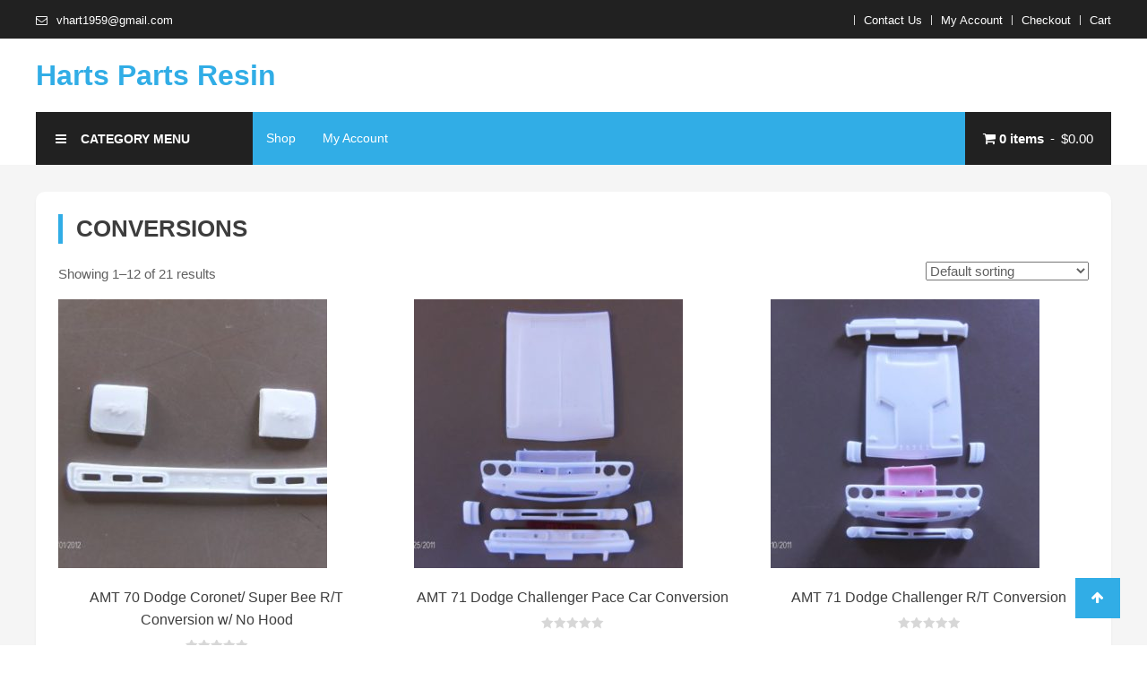

--- FILE ---
content_type: text/html; charset=UTF-8
request_url: https://hartspartsresin.com/product-category/conversions/
body_size: 10218
content:
<!doctype html>
<html lang="en">
<head>
	<meta charset="UTF-8">
	<meta name="viewport" content="width=device-width, initial-scale=1">
	<link rel="profile" href="https://gmpg.org/xfn/11">

	<style id="kirki-css-vars">:root{}</style><title>Conversions &#8211; Harts Parts Resin</title>
<meta name='robots' content='max-image-preview:large' />
	<style>img:is([sizes="auto" i], [sizes^="auto," i]) { contain-intrinsic-size: 3000px 1500px }</style>
	<link rel='dns-prefetch' href='//fonts.googleapis.com' />
<link rel="alternate" type="application/rss+xml" title="Harts Parts Resin &raquo; Feed" href="https://hartspartsresin.com/feed/" />
<link rel="alternate" type="application/rss+xml" title="Harts Parts Resin &raquo; Comments Feed" href="https://hartspartsresin.com/comments/feed/" />
<link rel="alternate" type="application/rss+xml" title="Harts Parts Resin &raquo; Conversions Category Feed" href="https://hartspartsresin.com/product-category/conversions/feed/" />
<script type="text/javascript">
/* <![CDATA[ */
window._wpemojiSettings = {"baseUrl":"https:\/\/s.w.org\/images\/core\/emoji\/16.0.1\/72x72\/","ext":".png","svgUrl":"https:\/\/s.w.org\/images\/core\/emoji\/16.0.1\/svg\/","svgExt":".svg","source":{"concatemoji":"https:\/\/hartspartsresin.com\/wp-includes\/js\/wp-emoji-release.min.js?ver=6.8.2"}};
/*! This file is auto-generated */
!function(s,n){var o,i,e;function c(e){try{var t={supportTests:e,timestamp:(new Date).valueOf()};sessionStorage.setItem(o,JSON.stringify(t))}catch(e){}}function p(e,t,n){e.clearRect(0,0,e.canvas.width,e.canvas.height),e.fillText(t,0,0);var t=new Uint32Array(e.getImageData(0,0,e.canvas.width,e.canvas.height).data),a=(e.clearRect(0,0,e.canvas.width,e.canvas.height),e.fillText(n,0,0),new Uint32Array(e.getImageData(0,0,e.canvas.width,e.canvas.height).data));return t.every(function(e,t){return e===a[t]})}function u(e,t){e.clearRect(0,0,e.canvas.width,e.canvas.height),e.fillText(t,0,0);for(var n=e.getImageData(16,16,1,1),a=0;a<n.data.length;a++)if(0!==n.data[a])return!1;return!0}function f(e,t,n,a){switch(t){case"flag":return n(e,"\ud83c\udff3\ufe0f\u200d\u26a7\ufe0f","\ud83c\udff3\ufe0f\u200b\u26a7\ufe0f")?!1:!n(e,"\ud83c\udde8\ud83c\uddf6","\ud83c\udde8\u200b\ud83c\uddf6")&&!n(e,"\ud83c\udff4\udb40\udc67\udb40\udc62\udb40\udc65\udb40\udc6e\udb40\udc67\udb40\udc7f","\ud83c\udff4\u200b\udb40\udc67\u200b\udb40\udc62\u200b\udb40\udc65\u200b\udb40\udc6e\u200b\udb40\udc67\u200b\udb40\udc7f");case"emoji":return!a(e,"\ud83e\udedf")}return!1}function g(e,t,n,a){var r="undefined"!=typeof WorkerGlobalScope&&self instanceof WorkerGlobalScope?new OffscreenCanvas(300,150):s.createElement("canvas"),o=r.getContext("2d",{willReadFrequently:!0}),i=(o.textBaseline="top",o.font="600 32px Arial",{});return e.forEach(function(e){i[e]=t(o,e,n,a)}),i}function t(e){var t=s.createElement("script");t.src=e,t.defer=!0,s.head.appendChild(t)}"undefined"!=typeof Promise&&(o="wpEmojiSettingsSupports",i=["flag","emoji"],n.supports={everything:!0,everythingExceptFlag:!0},e=new Promise(function(e){s.addEventListener("DOMContentLoaded",e,{once:!0})}),new Promise(function(t){var n=function(){try{var e=JSON.parse(sessionStorage.getItem(o));if("object"==typeof e&&"number"==typeof e.timestamp&&(new Date).valueOf()<e.timestamp+604800&&"object"==typeof e.supportTests)return e.supportTests}catch(e){}return null}();if(!n){if("undefined"!=typeof Worker&&"undefined"!=typeof OffscreenCanvas&&"undefined"!=typeof URL&&URL.createObjectURL&&"undefined"!=typeof Blob)try{var e="postMessage("+g.toString()+"("+[JSON.stringify(i),f.toString(),p.toString(),u.toString()].join(",")+"));",a=new Blob([e],{type:"text/javascript"}),r=new Worker(URL.createObjectURL(a),{name:"wpTestEmojiSupports"});return void(r.onmessage=function(e){c(n=e.data),r.terminate(),t(n)})}catch(e){}c(n=g(i,f,p,u))}t(n)}).then(function(e){for(var t in e)n.supports[t]=e[t],n.supports.everything=n.supports.everything&&n.supports[t],"flag"!==t&&(n.supports.everythingExceptFlag=n.supports.everythingExceptFlag&&n.supports[t]);n.supports.everythingExceptFlag=n.supports.everythingExceptFlag&&!n.supports.flag,n.DOMReady=!1,n.readyCallback=function(){n.DOMReady=!0}}).then(function(){return e}).then(function(){var e;n.supports.everything||(n.readyCallback(),(e=n.source||{}).concatemoji?t(e.concatemoji):e.wpemoji&&e.twemoji&&(t(e.twemoji),t(e.wpemoji)))}))}((window,document),window._wpemojiSettings);
/* ]]> */
</script>
<style id='wp-emoji-styles-inline-css' type='text/css'>

	img.wp-smiley, img.emoji {
		display: inline !important;
		border: none !important;
		box-shadow: none !important;
		height: 1em !important;
		width: 1em !important;
		margin: 0 0.07em !important;
		vertical-align: -0.1em !important;
		background: none !important;
		padding: 0 !important;
	}
</style>
<link rel='stylesheet' id='wp-block-library-css' href='https://hartspartsresin.com/wp-includes/css/dist/block-library/style.min.css?ver=6.8.2' type='text/css' media='all' />
<style id='classic-theme-styles-inline-css' type='text/css'>
/*! This file is auto-generated */
.wp-block-button__link{color:#fff;background-color:#32373c;border-radius:9999px;box-shadow:none;text-decoration:none;padding:calc(.667em + 2px) calc(1.333em + 2px);font-size:1.125em}.wp-block-file__button{background:#32373c;color:#fff;text-decoration:none}
</style>
<link rel='stylesheet' id='font-awesome-css' href='https://hartspartsresin.com/wp-content/plugins/contact-widgets/assets/css/font-awesome.min.css?ver=4.7.0' type='text/css' media='all' />
<style id='global-styles-inline-css' type='text/css'>
:root{--wp--preset--aspect-ratio--square: 1;--wp--preset--aspect-ratio--4-3: 4/3;--wp--preset--aspect-ratio--3-4: 3/4;--wp--preset--aspect-ratio--3-2: 3/2;--wp--preset--aspect-ratio--2-3: 2/3;--wp--preset--aspect-ratio--16-9: 16/9;--wp--preset--aspect-ratio--9-16: 9/16;--wp--preset--color--black: #000000;--wp--preset--color--cyan-bluish-gray: #abb8c3;--wp--preset--color--white: #ffffff;--wp--preset--color--pale-pink: #f78da7;--wp--preset--color--vivid-red: #cf2e2e;--wp--preset--color--luminous-vivid-orange: #ff6900;--wp--preset--color--luminous-vivid-amber: #fcb900;--wp--preset--color--light-green-cyan: #7bdcb5;--wp--preset--color--vivid-green-cyan: #00d084;--wp--preset--color--pale-cyan-blue: #8ed1fc;--wp--preset--color--vivid-cyan-blue: #0693e3;--wp--preset--color--vivid-purple: #9b51e0;--wp--preset--gradient--vivid-cyan-blue-to-vivid-purple: linear-gradient(135deg,rgba(6,147,227,1) 0%,rgb(155,81,224) 100%);--wp--preset--gradient--light-green-cyan-to-vivid-green-cyan: linear-gradient(135deg,rgb(122,220,180) 0%,rgb(0,208,130) 100%);--wp--preset--gradient--luminous-vivid-amber-to-luminous-vivid-orange: linear-gradient(135deg,rgba(252,185,0,1) 0%,rgba(255,105,0,1) 100%);--wp--preset--gradient--luminous-vivid-orange-to-vivid-red: linear-gradient(135deg,rgba(255,105,0,1) 0%,rgb(207,46,46) 100%);--wp--preset--gradient--very-light-gray-to-cyan-bluish-gray: linear-gradient(135deg,rgb(238,238,238) 0%,rgb(169,184,195) 100%);--wp--preset--gradient--cool-to-warm-spectrum: linear-gradient(135deg,rgb(74,234,220) 0%,rgb(151,120,209) 20%,rgb(207,42,186) 40%,rgb(238,44,130) 60%,rgb(251,105,98) 80%,rgb(254,248,76) 100%);--wp--preset--gradient--blush-light-purple: linear-gradient(135deg,rgb(255,206,236) 0%,rgb(152,150,240) 100%);--wp--preset--gradient--blush-bordeaux: linear-gradient(135deg,rgb(254,205,165) 0%,rgb(254,45,45) 50%,rgb(107,0,62) 100%);--wp--preset--gradient--luminous-dusk: linear-gradient(135deg,rgb(255,203,112) 0%,rgb(199,81,192) 50%,rgb(65,88,208) 100%);--wp--preset--gradient--pale-ocean: linear-gradient(135deg,rgb(255,245,203) 0%,rgb(182,227,212) 50%,rgb(51,167,181) 100%);--wp--preset--gradient--electric-grass: linear-gradient(135deg,rgb(202,248,128) 0%,rgb(113,206,126) 100%);--wp--preset--gradient--midnight: linear-gradient(135deg,rgb(2,3,129) 0%,rgb(40,116,252) 100%);--wp--preset--font-size--small: 13px;--wp--preset--font-size--medium: 20px;--wp--preset--font-size--large: 36px;--wp--preset--font-size--x-large: 42px;--wp--preset--spacing--20: 0.44rem;--wp--preset--spacing--30: 0.67rem;--wp--preset--spacing--40: 1rem;--wp--preset--spacing--50: 1.5rem;--wp--preset--spacing--60: 2.25rem;--wp--preset--spacing--70: 3.38rem;--wp--preset--spacing--80: 5.06rem;--wp--preset--shadow--natural: 6px 6px 9px rgba(0, 0, 0, 0.2);--wp--preset--shadow--deep: 12px 12px 50px rgba(0, 0, 0, 0.4);--wp--preset--shadow--sharp: 6px 6px 0px rgba(0, 0, 0, 0.2);--wp--preset--shadow--outlined: 6px 6px 0px -3px rgba(255, 255, 255, 1), 6px 6px rgba(0, 0, 0, 1);--wp--preset--shadow--crisp: 6px 6px 0px rgba(0, 0, 0, 1);}:where(.is-layout-flex){gap: 0.5em;}:where(.is-layout-grid){gap: 0.5em;}body .is-layout-flex{display: flex;}.is-layout-flex{flex-wrap: wrap;align-items: center;}.is-layout-flex > :is(*, div){margin: 0;}body .is-layout-grid{display: grid;}.is-layout-grid > :is(*, div){margin: 0;}:where(.wp-block-columns.is-layout-flex){gap: 2em;}:where(.wp-block-columns.is-layout-grid){gap: 2em;}:where(.wp-block-post-template.is-layout-flex){gap: 1.25em;}:where(.wp-block-post-template.is-layout-grid){gap: 1.25em;}.has-black-color{color: var(--wp--preset--color--black) !important;}.has-cyan-bluish-gray-color{color: var(--wp--preset--color--cyan-bluish-gray) !important;}.has-white-color{color: var(--wp--preset--color--white) !important;}.has-pale-pink-color{color: var(--wp--preset--color--pale-pink) !important;}.has-vivid-red-color{color: var(--wp--preset--color--vivid-red) !important;}.has-luminous-vivid-orange-color{color: var(--wp--preset--color--luminous-vivid-orange) !important;}.has-luminous-vivid-amber-color{color: var(--wp--preset--color--luminous-vivid-amber) !important;}.has-light-green-cyan-color{color: var(--wp--preset--color--light-green-cyan) !important;}.has-vivid-green-cyan-color{color: var(--wp--preset--color--vivid-green-cyan) !important;}.has-pale-cyan-blue-color{color: var(--wp--preset--color--pale-cyan-blue) !important;}.has-vivid-cyan-blue-color{color: var(--wp--preset--color--vivid-cyan-blue) !important;}.has-vivid-purple-color{color: var(--wp--preset--color--vivid-purple) !important;}.has-black-background-color{background-color: var(--wp--preset--color--black) !important;}.has-cyan-bluish-gray-background-color{background-color: var(--wp--preset--color--cyan-bluish-gray) !important;}.has-white-background-color{background-color: var(--wp--preset--color--white) !important;}.has-pale-pink-background-color{background-color: var(--wp--preset--color--pale-pink) !important;}.has-vivid-red-background-color{background-color: var(--wp--preset--color--vivid-red) !important;}.has-luminous-vivid-orange-background-color{background-color: var(--wp--preset--color--luminous-vivid-orange) !important;}.has-luminous-vivid-amber-background-color{background-color: var(--wp--preset--color--luminous-vivid-amber) !important;}.has-light-green-cyan-background-color{background-color: var(--wp--preset--color--light-green-cyan) !important;}.has-vivid-green-cyan-background-color{background-color: var(--wp--preset--color--vivid-green-cyan) !important;}.has-pale-cyan-blue-background-color{background-color: var(--wp--preset--color--pale-cyan-blue) !important;}.has-vivid-cyan-blue-background-color{background-color: var(--wp--preset--color--vivid-cyan-blue) !important;}.has-vivid-purple-background-color{background-color: var(--wp--preset--color--vivid-purple) !important;}.has-black-border-color{border-color: var(--wp--preset--color--black) !important;}.has-cyan-bluish-gray-border-color{border-color: var(--wp--preset--color--cyan-bluish-gray) !important;}.has-white-border-color{border-color: var(--wp--preset--color--white) !important;}.has-pale-pink-border-color{border-color: var(--wp--preset--color--pale-pink) !important;}.has-vivid-red-border-color{border-color: var(--wp--preset--color--vivid-red) !important;}.has-luminous-vivid-orange-border-color{border-color: var(--wp--preset--color--luminous-vivid-orange) !important;}.has-luminous-vivid-amber-border-color{border-color: var(--wp--preset--color--luminous-vivid-amber) !important;}.has-light-green-cyan-border-color{border-color: var(--wp--preset--color--light-green-cyan) !important;}.has-vivid-green-cyan-border-color{border-color: var(--wp--preset--color--vivid-green-cyan) !important;}.has-pale-cyan-blue-border-color{border-color: var(--wp--preset--color--pale-cyan-blue) !important;}.has-vivid-cyan-blue-border-color{border-color: var(--wp--preset--color--vivid-cyan-blue) !important;}.has-vivid-purple-border-color{border-color: var(--wp--preset--color--vivid-purple) !important;}.has-vivid-cyan-blue-to-vivid-purple-gradient-background{background: var(--wp--preset--gradient--vivid-cyan-blue-to-vivid-purple) !important;}.has-light-green-cyan-to-vivid-green-cyan-gradient-background{background: var(--wp--preset--gradient--light-green-cyan-to-vivid-green-cyan) !important;}.has-luminous-vivid-amber-to-luminous-vivid-orange-gradient-background{background: var(--wp--preset--gradient--luminous-vivid-amber-to-luminous-vivid-orange) !important;}.has-luminous-vivid-orange-to-vivid-red-gradient-background{background: var(--wp--preset--gradient--luminous-vivid-orange-to-vivid-red) !important;}.has-very-light-gray-to-cyan-bluish-gray-gradient-background{background: var(--wp--preset--gradient--very-light-gray-to-cyan-bluish-gray) !important;}.has-cool-to-warm-spectrum-gradient-background{background: var(--wp--preset--gradient--cool-to-warm-spectrum) !important;}.has-blush-light-purple-gradient-background{background: var(--wp--preset--gradient--blush-light-purple) !important;}.has-blush-bordeaux-gradient-background{background: var(--wp--preset--gradient--blush-bordeaux) !important;}.has-luminous-dusk-gradient-background{background: var(--wp--preset--gradient--luminous-dusk) !important;}.has-pale-ocean-gradient-background{background: var(--wp--preset--gradient--pale-ocean) !important;}.has-electric-grass-gradient-background{background: var(--wp--preset--gradient--electric-grass) !important;}.has-midnight-gradient-background{background: var(--wp--preset--gradient--midnight) !important;}.has-small-font-size{font-size: var(--wp--preset--font-size--small) !important;}.has-medium-font-size{font-size: var(--wp--preset--font-size--medium) !important;}.has-large-font-size{font-size: var(--wp--preset--font-size--large) !important;}.has-x-large-font-size{font-size: var(--wp--preset--font-size--x-large) !important;}
:where(.wp-block-post-template.is-layout-flex){gap: 1.25em;}:where(.wp-block-post-template.is-layout-grid){gap: 1.25em;}
:where(.wp-block-columns.is-layout-flex){gap: 2em;}:where(.wp-block-columns.is-layout-grid){gap: 2em;}
:root :where(.wp-block-pullquote){font-size: 1.5em;line-height: 1.6;}
</style>
<link rel='stylesheet' id='owl-carousel-css' href='https://hartspartsresin.com/wp-content/plugins/templatesnext-toolkit/css/owl.carousel.css?ver=2.2.1' type='text/css' media='all' />
<link rel='stylesheet' id='owl-carousel-transitions-css' href='https://hartspartsresin.com/wp-content/plugins/templatesnext-toolkit/css/owl.transitions.css?ver=1.3.2' type='text/css' media='all' />
<link rel='stylesheet' id='colorbox-css' href='https://hartspartsresin.com/wp-content/plugins/templatesnext-toolkit/css/colorbox.css?ver=1.5.14' type='text/css' media='all' />
<link rel='stylesheet' id='animate-css' href='https://hartspartsresin.com/wp-content/plugins/templatesnext-toolkit/css/animate.css?ver=3.5.1' type='text/css' media='all' />
<link rel='stylesheet' id='tx-style-css' href='https://hartspartsresin.com/wp-content/plugins/templatesnext-toolkit/css/tx-style.css?ver=1.01' type='text/css' media='all' />
<link rel='stylesheet' id='woocommerce-layout-css' href='https://hartspartsresin.com/wp-content/plugins/woocommerce/assets/css/woocommerce-layout.css?ver=10.1.1' type='text/css' media='all' />
<link rel='stylesheet' id='woocommerce-smallscreen-css' href='https://hartspartsresin.com/wp-content/plugins/woocommerce/assets/css/woocommerce-smallscreen.css?ver=10.1.1' type='text/css' media='only screen and (max-width: 768px)' />
<link rel='stylesheet' id='woocommerce-general-css' href='https://hartspartsresin.com/wp-content/plugins/woocommerce/assets/css/woocommerce.css?ver=10.1.1' type='text/css' media='all' />
<style id='woocommerce-inline-inline-css' type='text/css'>
.woocommerce form .form-row .required { visibility: visible; }
</style>
<link rel='stylesheet' id='brands-styles-css' href='https://hartspartsresin.com/wp-content/plugins/woocommerce/assets/css/brands.css?ver=10.1.1' type='text/css' media='all' />
<link rel='stylesheet' id='lightslider-style-css' href='https://hartspartsresin.com/wp-content/themes/easy-mart/assets/library/lightslider/css/lightslider.min.css?ver=1.1.6' type='text/css' media='all' />
<link rel='stylesheet' id='easy-mart-woocommerce-style-css' href='https://hartspartsresin.com/wp-content/themes/easy-mart/inc/woocommerce.css?ver=6.8.2' type='text/css' media='all' />
<style id='easy-mart-woocommerce-style-inline-css' type='text/css'>
@font-face {
			font-family: "star";
			src: url("https://hartspartsresin.com/wp-content/plugins/woocommerce/assets/fonts/star.eot");
			src: url("https://hartspartsresin.com/wp-content/plugins/woocommerce/assets/fonts/star.eot?#iefix") format("embedded-opentype"),
				url("https://hartspartsresin.com/wp-content/plugins/woocommerce/assets/fonts/star.woff") format("woff"),
				url("https://hartspartsresin.com/wp-content/plugins/woocommerce/assets/fonts/star.ttf") format("truetype"),
				url("https://hartspartsresin.com/wp-content/plugins/woocommerce/assets/fonts/star.svg#star") format("svg");
			font-weight: normal;
			font-style: normal;
		}
</style>
<link rel='stylesheet' id='beauty-mart-google-font-css' href='https://fonts.googleapis.com/css?family=Josefin+Sans%3A700&#038;subset=latin%2Clatin-ext' type='text/css' media='all' />
<link rel='stylesheet' id='beauty-mart-parent-style-css' href='https://hartspartsresin.com/wp-content/themes/easy-mart/style.css?ver=1.0.0' type='text/css' media='all' />
<link rel='stylesheet' id='beauty-mart-parent-responsive-css' href='https://hartspartsresin.com/wp-content/themes/easy-mart/assets/css/em-responsive.css?ver=1.0.0' type='text/css' media='all' />
<link rel='stylesheet' id='beauty-mart-style-css' href='https://hartspartsresin.com/wp-content/themes/beauty-mart/style.css?ver=1.0.0' type='text/css' media='all' />
<style id='beauty-mart-style-inline-css' type='text/css'>
.navigation .nav-links a,.btn,button,input[type='button'],input[type='reset'],input[type='submit'],.navigation .nav-links a:hover,.bttn:hover,button,input[type='button']:hover,input[type='reset']:hover,input[type='submit']:hover,.reply .comment-reply-link,.widget_search .search-submit,.woocommerce .price-cart:after,.woocommerce ul.products li.product .price-cart .button:hover,.woocommerce .widget_price_filter .ui-slider .ui-slider-range,.woocommerce .widget_price_filter .ui-slider .ui-slider-handle,.woocommerce .widget_price_filter .price_slider_wrapper .ui-widget-content,.woocommerce #respond input#submit,.woocommerce a.button,.woocommerce button.button,.woocommerce input.button,.woocommerce #respond input#submit.alt,.woocommerce a.button.alt,.woocommerce button.button.alt,.woocommerce input.button.alt,.added_to_cart.wc-forward,.woocommerce #respond input#submit:hover,.woocommerce a.button:hover,.woocommerce button.button:hover,.woocommerce input.button:hover,.woocommerce #respond input#submit.alt:hover,.woocommerce a.button.alt:hover,.woocommerce button.button.alt:hover,.woocommerce input.button.alt:hover,.woocommerce ul.products li.product .onsale,.woocommerce span.onsale,.woocommerce #respond input#submit.alt.disabled,.woocommerce #respond input#submit.alt.disabled:hover,.woocommerce #respond input#submit.alt:disabled,.woocommerce #respond input#submit.alt:disabled:hover,.woocommerce #respond input#submit.alt[disabled]:disabled,.woocommerce #respond input#submit.alt[disabled]:disabled:hover,.woocommerce a.button.alt.disabled,.woocommerce a.button.alt.disabled:hover,.woocommerce a.button.alt:disabled,.woocommerce a.button.alt:disabled:hover,.woocommerce a.button.alt[disabled]:disabled,.woocommerce a.button.alt[disabled]:disabled:hover,.woocommerce button.button.alt.disabled,.woocommerce button.button.alt.disabled:hover,.woocommerce button.button.alt:disabled,.woocommerce button.button.alt:disabled:hover,.woocommerce button.button.alt[disabled]:disabled,.woocommerce button.button.alt[disabled]:disabled:hover,.woocommerce input.button.alt.disabled,.woocommerce input.button.alt.disabled:hover,.woocommerce input.button.alt:disabled,.woocommerce input.button.alt:disabled:hover,.woocommerce input.button.alt[disabled]:disabled,.woocommerce input.button.alt[disabled]:disabled:hover,.em-cat-menu .category-dropdown li a:hover,.site-primary-nav-wrapper .cv-container,#site-navigation ul.sub-menu,#site-navigation ul.children,.em-ticker-section .ticker-title,.slider-btn,.easy_mart_slider .slider-btn:hover,.woocommerce-active .product .onsale,.add_to_cart_button,.front-page-slider-block .lSAction > a:hover,.section-title::before,.cv-block-title:before,.woocommerce-products-header .page-title:before,.widget-title:before,.easy_mart_category_collection .category-title-btn-wrap .category-btn,.easy_mart_category_collection .category-title-btn-wrap .category-btn:hover,.post-date-attr,.em-scroll-up,.header_sticky.shrink,.follow-us-section .follow-us-content a,h1.entry-title::before,.menu-toggle{background-color:#31ade6}a,a:hover,a:focus,a:active,.entry-footer a:hover,.comment-author .fn .url:hover,.commentmetadata .comment-edit-link,#cancel-comment-reply-link,#cancel-comment-reply-link:before,.logged-in-as a,.widget a:hover,.widget a:hover::before,.widget li:hover::before,.woocommerce ul.cart_list li a:hover,.woocommerce ul.product_list_widget li a:hover,.woocommerce .woocommerce-message:before,.woocommerce div.product p.price ins,.woocommerce div.product span.price ins,.woocommerce div.product p.price del,.woocommerce .woocommerce-info:before,.woocommerce .product-categories li a:hover,.woocommerce p.stars:hover a::before,#top-header-nav ul li a:hover,.cv-whishlist a:hover,.em-ticker-section .ticker-item span,.slider-title span,.woocommerce-loop-product__title:hover,.product .star-rating span:before,.woocommerce .star-rating span:before,.easy-mart-woo-product-btn-wrapper a:hover,.woocommerce ul.products li.product .easy-mart-woo-product-btn-wrapper a:hover,.promo-icon-title-block .promo-icon,.easy_mart_default_post_category .entry-btn:hover,.easy_mart_default_post_category .entry-title-desc-wrap .entry-title a:hover,.entry-meta > span a:hover,.entry-title a:hover,.error-404.not-found .page-header .page-title,.menu-close:hover,.section-product-content-wrap.list-view .product-content li .easy-mart-woo-product-btn-wrapper a.add_to_cart_button:hover{color:#31ade6}.navigation .nav-links a,.btn,button,input[type='button'],input[type='reset'],input[type='submit'],.widget_search .search-submit,.woocommerce form .form-row.woocommerce-validated .select2-container,.woocommerce form .form-row.woocommerce-validated input.input-text,.woocommerce form .form-row.woocommerce-validated select,.easy_mart_category_collection .category-title-btn-wrap .category-btn,.easy_mart_category_collection .category-title-btn-wrap .category-btn:hover,.promo-icon-title-block .promo-icon,.error-404.not-found{border-color:#31ade6}.comment-list .comment-body,.woocommerce .woocommerce-info,.woocommerce .woocommerce-message{border-top-color:#31ade6}.entry-title-desc-wrap,#blog-post article.hentry,.search article.hentry,.archive article.hentry,.tag article.hentry,.category article.hentry,.blog article.hentry{border-bottom-color:#31ade6}#site-navigation ul li.current-menu-item>a,#site-navigation ul li:hover>a,#site-navigation ul li.current_page_ancestor>a,#site-navigation ul li.current-menu-ancestor>a,#site-navigation ul li.current_page_item>a{background-color:#31ade6}@media (max-width:1200px){#site-navigation{background-color:#31ade6}}
#colophon{background-color:#31ade6}
#colophon .widget,#colophon .widget a,#colophon,#colophon .section-title,#colophon .cv-block-title,#colophon .widget-title,#colophon .product .price,#colophon .woocommerce ul.products li.product .price,#colophon .widget.woocommerce .woocommerce-Price-amount.amount,#colophon .site-info a{color:#ffffff}
</style>
<link rel='stylesheet' id='ssatc-styles-css' href='https://hartspartsresin.com/wp-content/plugins/storefront-sticky-add-to-cart/assets/css/style.css?ver=1.1.6' type='text/css' media='all' />
<script>if (document.location.protocol != "https:") {document.location = document.URL.replace(/^http:/i, "https:");}</script><script type="text/javascript" src="https://hartspartsresin.com/wp-includes/js/jquery/jquery.min.js?ver=3.7.1" id="jquery-core-js"></script>
<script type="text/javascript" src="https://hartspartsresin.com/wp-includes/js/jquery/jquery-migrate.min.js?ver=3.4.1" id="jquery-migrate-js"></script>
<script type="text/javascript" src="https://hartspartsresin.com/wp-content/plugins/woocommerce/assets/js/jquery-blockui/jquery.blockUI.min.js?ver=2.7.0-wc.10.1.1" id="jquery-blockui-js" defer="defer" data-wp-strategy="defer"></script>
<script type="text/javascript" id="wc-add-to-cart-js-extra">
/* <![CDATA[ */
var wc_add_to_cart_params = {"ajax_url":"\/wp-admin\/admin-ajax.php","wc_ajax_url":"\/?wc-ajax=%%endpoint%%","i18n_view_cart":"View cart","cart_url":"https:\/\/hartspartsresin.com\/cart\/","is_cart":"","cart_redirect_after_add":"no"};
/* ]]> */
</script>
<script type="text/javascript" src="https://hartspartsresin.com/wp-content/plugins/woocommerce/assets/js/frontend/add-to-cart.min.js?ver=10.1.1" id="wc-add-to-cart-js" defer="defer" data-wp-strategy="defer"></script>
<script type="text/javascript" src="https://hartspartsresin.com/wp-content/plugins/woocommerce/assets/js/js-cookie/js.cookie.min.js?ver=2.1.4-wc.10.1.1" id="js-cookie-js" defer="defer" data-wp-strategy="defer"></script>
<script type="text/javascript" id="woocommerce-js-extra">
/* <![CDATA[ */
var woocommerce_params = {"ajax_url":"\/wp-admin\/admin-ajax.php","wc_ajax_url":"\/?wc-ajax=%%endpoint%%","i18n_password_show":"Show password","i18n_password_hide":"Hide password"};
/* ]]> */
</script>
<script type="text/javascript" src="https://hartspartsresin.com/wp-content/plugins/woocommerce/assets/js/frontend/woocommerce.min.js?ver=10.1.1" id="woocommerce-js" defer="defer" data-wp-strategy="defer"></script>
<script type="text/javascript" src="https://hartspartsresin.com/wp-content/themes/easy-mart/assets/library/lightslider/js/lightslider.min.js?ver=1.1.6" id="lightslider-scripts-js"></script>
<link rel="https://api.w.org/" href="https://hartspartsresin.com/wp-json/" /><link rel="alternate" title="JSON" type="application/json" href="https://hartspartsresin.com/wp-json/wp/v2/product_cat/27" /><link rel="EditURI" type="application/rsd+xml" title="RSD" href="https://hartspartsresin.com/xmlrpc.php?rsd" />
<meta name="generator" content="WordPress 6.8.2" />
<meta name="generator" content="WooCommerce 10.1.1" />
	<noscript><style>.woocommerce-product-gallery{ opacity: 1 !important; }</style></noscript>
	</head>

<body data-rsssl=1 class="archive tax-product_cat term-conversions term-27 wp-theme-easy-mart wp-child-theme-beauty-mart theme-easy-mart woocommerce woocommerce-page woocommerce-no-js hfeed full-width no-sidebar right-sidebar woocommerce-active">
<div id="page" class="site">
	<a class="skip-link screen-reader-text" href="#content">Skip to content</a>
	<div class="top-header"><div class="cv-container">		<div class="header-info-wrap">
							<div class="header-info-block email_txt">
					vhart1959@gmail.com				</div>
					</div>
<div class="top-nav-wishlist-wrappper">		<nav id="top-header-nav" class="main-navigation">
			<div class="menu-top-container"><ul id="top-header-menu" class="menu"><li id="menu-item-1886" class="menu-item menu-item-type-post_type menu-item-object-page menu-item-1886"><a href="https://hartspartsresin.com/contact/">Contact Us</a></li>
<li id="menu-item-1887" class="menu-item menu-item-type-post_type menu-item-object-page menu-item-1887"><a href="https://hartspartsresin.com/my-account/">My Account</a></li>
<li id="menu-item-1888" class="menu-item menu-item-type-post_type menu-item-object-page menu-item-1888"><a href="https://hartspartsresin.com/checkout/">Checkout</a></li>
<li id="menu-item-1889" class="menu-item menu-item-type-post_type menu-item-object-page menu-item-1889"><a href="https://hartspartsresin.com/cart/">Cart</a></li>
</ul></div>		</nav><!-- #site-navigation -->
</div><!-- .top-nav-wishlist-wrappper --></div><!-- .cv-container --></div><!-- .top-header --><header id="masthead" class="site-header">
		<div class="site-branding-wrapper">
			<div class="cv-container">
		<div class="site-branding">
								<p class="site-title"><a href="https://hartspartsresin.com/" rel="home">Harts Parts Resin</a></p>
					</div><!-- .site-branding -->
		</div><!-- .cv-container -->	
		</div><!-- .site-branding-wrapper -->		
	
		<div class="site-primary-nav-wrapper clearfix header_sticky">
			<div class="cv-container">	
        <div class="em-cat-menu">
            <h3 class="categories-title"><i class="fa fa-bars"></i> Category Menu </h3>
            <div class="category-dropdown" style="display: none;">
            	<ul class="product-categories">	<li class="cat-item cat-item-18"><a href="https://hartspartsresin.com/product-category/amt/">AMT</a>
</li>
	<li class="cat-item cat-item-27 current-cat"><a aria-current="page" href="https://hartspartsresin.com/product-category/conversions/">Conversions</a>
</li>
	<li class="cat-item cat-item-23"><a href="https://hartspartsresin.com/product-category/johan/">JoHan</a>
</li>
	<li class="cat-item cat-item-24"><a href="https://hartspartsresin.com/product-category/lindberg/">Lindberg</a>
</li>
	<li class="cat-item cat-item-39"><a href="https://hartspartsresin.com/product-category/miscellaneous-parts/">Miscellaneous Parts</a>
</li>
	<li class="cat-item cat-item-25"><a href="https://hartspartsresin.com/product-category/mpc/">MPC</a>
</li>
	<li class="cat-item cat-item-37"><a href="https://hartspartsresin.com/product-category/new-items/">New Items</a>
</li>
	<li class="cat-item cat-item-40"><a href="https://hartspartsresin.com/product-category/replacement-tail-lights/">Replacement Tail Lights (All Tail Lights are pressure Cast)</a>
</li>
	<li class="cat-item cat-item-26"><a href="https://hartspartsresin.com/product-category/revell-monogram/">Revell / Monogram</a>
</li>
</ul>            </div>
        </div><!-- .em-cat-menu -->
		<div class="site-main-menu-wrapper">
            <div class="menu-toggle hide"> <i class="fa fa-bars"></i>Menu</div>
			<nav id="site-navigation" class="main-navigation">
            <div class="menu-close hide"> <i class="fa fa-close"> </i>Close</div>
				<div class="menu-primary-menu-container"><ul id="primary-menu" class="menu"><li id="menu-item-116" class="menu-item menu-item-type-post_type menu-item-object-page menu-item-home menu-item-116"><a href="https://hartspartsresin.com/">Shop</a></li>
<li id="menu-item-115" class="menu-item menu-item-type-post_type menu-item-object-page menu-item-115"><a href="https://hartspartsresin.com/my-account/">My Account</a></li>
</ul></div>			</nav><!-- #site-navigation -->
		</div><!-- .site-main-menu -->
		<ul id="site-header-cart" class="site-header-cart">
			<li class="">
						<a class="header-cart cart-contents" href="https://hartspartsresin.com/cart/" title="View your shopping cart">
			<span class="easy_mart_cart_icon">
				<i class="fa fa-shopping-cart"></i>
			</span>
							<span class="easy_mart_cart_num count">
				<strong>
					0 items				</strong>
			</span>
			<span class="cart-total amount">
				&#036;0.00			</span>
		</a>
					</li>
			<li>
			<div class="widget woocommerce widget_shopping_cart"><div class="widget_shopping_cart_content"></div></div>			</li>
		</ul>
			</div><!-- cv-container -->
		</div><!-- .site-primary-nav-wrapper -->	
</header><!-- #masthead -->
	<div id="content" class="site-content">
	<div class="cv-container">		<div id="primary" class="content-area">
			<main id="main" class="site-main" role="main">
			<nav class="woocommerce-breadcrumb" aria-label="Breadcrumb"><a href="https://hartspartsresin.com">Home</a>&nbsp;&#47;&nbsp;Conversions</nav><header class="woocommerce-products-header">
			<h1 class="woocommerce-products-header__title page-title">Conversions</h1>
	
	</header>
<div class="woocommerce-notices-wrapper"></div><p class="woocommerce-result-count" role="alert" aria-relevant="all" >
	Showing 1&ndash;12 of 21 results</p>
<form class="woocommerce-ordering" method="get">
		<select
		name="orderby"
		class="orderby"
					aria-label="Shop order"
			>
					<option value="menu_order"  selected='selected'>Default sorting</option>
					<option value="popularity" >Sort by popularity</option>
					<option value="rating" >Sort by average rating</option>
					<option value="date" >Sort by latest</option>
					<option value="price" >Sort by price: low to high</option>
					<option value="price-desc" >Sort by price: high to low</option>
			</select>
	<input type="hidden" name="paged" value="1" />
	</form>
<div class="columns-3"><ul class="products columns-3">
<li class="product type-product post-500 status-publish first instock product_cat-conversions has-post-thumbnail shipping-taxable purchasable product-type-simple">
			<figure class="woocommerce-image-wrapper">
<img width="300" height="300" src="https://hartspartsresin.com/wp-content/uploads/2017/04/AMT-70-Coronet-RT-corversion-sm-300x300.jpg" class="attachment-woocommerce_thumbnail size-woocommerce_thumbnail" alt="AMT 70 Dodge Coronet/ Super Bee R/T Conversion w/ No Hood" decoding="async" fetchpriority="high" srcset="https://hartspartsresin.com/wp-content/uploads/2017/04/AMT-70-Coronet-RT-corversion-sm-300x300.jpg 300w, https://hartspartsresin.com/wp-content/uploads/2017/04/AMT-70-Coronet-RT-corversion-sm-150x150.jpg 150w, https://hartspartsresin.com/wp-content/uploads/2017/04/AMT-70-Coronet-RT-corversion-sm-100x100.jpg 100w" sizes="(max-width: 300px) 100vw, 300px" />	
		<div class="easy-mart-woo-product-btn-wrapper">
<a href="/product-category/conversions/?add-to-cart=500" aria-describedby="woocommerce_loop_add_to_cart_link_describedby_500" data-quantity="1" class="button product_type_simple add_to_cart_button ajax_add_to_cart" data-product_id="500" data-product_sku="" aria-label="Add to cart: &ldquo;AMT 70 Dodge Coronet/ Super Bee R/T Conversion w/ No Hood&rdquo;" rel="nofollow" data-success_message="&ldquo;AMT 70 Dodge Coronet/ Super Bee R/T Conversion w/ No Hood&rdquo; has been added to your cart" role="button">Add to cart</a>	<span id="woocommerce_loop_add_to_cart_link_describedby_500" class="screen-reader-text">
			</span>
	
	<a class="permalink-button" href="https://hartspartsresin.com/product/amt-70-dodge-coronet-super-bee-rt-conversion-w-no-hood/">
		<i class="fa fa-link"></i>
	</a><!-- .permalink-buttom-wrap -->
	
		</div><!-- .easy-mart-woo-product-btn-wrapper -->
	</figure>
		<div class="woocommerce-loop-title-wrapper">
<a href="https://hartspartsresin.com/product/amt-70-dodge-coronet-super-bee-rt-conversion-w-no-hood/" class="woocommerce-LoopProduct-link woocommerce-loop-product__link"><h2 class="woocommerce-loop-product__title">AMT 70 Dodge Coronet/ Super Bee R/T Conversion w/ No Hood</h2></a><div class="star-rating"><span style="width:0%"><strong itemprop="ratingValue" class="rating">0</strong> out of 5</span></div>
	<span class="price"><span class="woocommerce-Price-amount amount"><bdi><span class="woocommerce-Price-currencySymbol">&#36;</span>7.00</bdi></span></span>
		</div><!-- .woocommerce-loop-title-wrapper -->
</li>
<li class="product type-product post-503 status-publish instock product_cat-conversions has-post-thumbnail shipping-taxable purchasable product-type-simple">
			<figure class="woocommerce-image-wrapper">
<img width="300" height="300" src="https://hartspartsresin.com/wp-content/uploads/2017/04/AMT-71-Challenger-Pace-Car-Conv-300x300.jpg" class="attachment-woocommerce_thumbnail size-woocommerce_thumbnail" alt="AMT 71 Dodge Challenger Pace Car Conversion" decoding="async" srcset="https://hartspartsresin.com/wp-content/uploads/2017/04/AMT-71-Challenger-Pace-Car-Conv-300x300.jpg 300w, https://hartspartsresin.com/wp-content/uploads/2017/04/AMT-71-Challenger-Pace-Car-Conv-150x150.jpg 150w, https://hartspartsresin.com/wp-content/uploads/2017/04/AMT-71-Challenger-Pace-Car-Conv-100x100.jpg 100w" sizes="(max-width: 300px) 100vw, 300px" />	
		<div class="easy-mart-woo-product-btn-wrapper">
<a href="/product-category/conversions/?add-to-cart=503" aria-describedby="woocommerce_loop_add_to_cart_link_describedby_503" data-quantity="1" class="button product_type_simple add_to_cart_button ajax_add_to_cart" data-product_id="503" data-product_sku="" aria-label="Add to cart: &ldquo;AMT 71 Dodge Challenger Pace Car Conversion&rdquo;" rel="nofollow" data-success_message="&ldquo;AMT 71 Dodge Challenger Pace Car Conversion&rdquo; has been added to your cart" role="button">Add to cart</a>	<span id="woocommerce_loop_add_to_cart_link_describedby_503" class="screen-reader-text">
			</span>
	
	<a class="permalink-button" href="https://hartspartsresin.com/product/amt-71-dodge-challenger-pace-car-conversion/">
		<i class="fa fa-link"></i>
	</a><!-- .permalink-buttom-wrap -->
	
		</div><!-- .easy-mart-woo-product-btn-wrapper -->
	</figure>
		<div class="woocommerce-loop-title-wrapper">
<a href="https://hartspartsresin.com/product/amt-71-dodge-challenger-pace-car-conversion/" class="woocommerce-LoopProduct-link woocommerce-loop-product__link"><h2 class="woocommerce-loop-product__title">AMT 71 Dodge Challenger Pace Car Conversion</h2></a><div class="star-rating"><span style="width:0%"><strong itemprop="ratingValue" class="rating">0</strong> out of 5</span></div>
	<span class="price"><span class="woocommerce-Price-amount amount"><bdi><span class="woocommerce-Price-currencySymbol">&#36;</span>18.00</bdi></span></span>
		</div><!-- .woocommerce-loop-title-wrapper -->
</li>
<li class="product type-product post-502 status-publish last instock product_cat-conversions has-post-thumbnail shipping-taxable purchasable product-type-simple">
			<figure class="woocommerce-image-wrapper">
<img width="300" height="300" src="https://hartspartsresin.com/wp-content/uploads/2019/05/AMT-1971-chall-RT-conv-sm-300x300.jpg" class="attachment-woocommerce_thumbnail size-woocommerce_thumbnail" alt="AMT 71 Dodge Challenger R/T Conversion" decoding="async" srcset="https://hartspartsresin.com/wp-content/uploads/2019/05/AMT-1971-chall-RT-conv-sm-300x300.jpg 300w, https://hartspartsresin.com/wp-content/uploads/2019/05/AMT-1971-chall-RT-conv-sm-150x150.jpg 150w, https://hartspartsresin.com/wp-content/uploads/2019/05/AMT-1971-chall-RT-conv-sm-100x100.jpg 100w" sizes="(max-width: 300px) 100vw, 300px" />	
		<div class="easy-mart-woo-product-btn-wrapper">
<a href="/product-category/conversions/?add-to-cart=502" aria-describedby="woocommerce_loop_add_to_cart_link_describedby_502" data-quantity="1" class="button product_type_simple add_to_cart_button ajax_add_to_cart" data-product_id="502" data-product_sku="" aria-label="Add to cart: &ldquo;AMT 71 Dodge Challenger R/T Conversion&rdquo;" rel="nofollow" data-success_message="&ldquo;AMT 71 Dodge Challenger R/T Conversion&rdquo; has been added to your cart" role="button">Add to cart</a>	<span id="woocommerce_loop_add_to_cart_link_describedby_502" class="screen-reader-text">
			</span>
	
	<a class="permalink-button" href="https://hartspartsresin.com/product/amt-71-dodge-challenger-rt-conversion/">
		<i class="fa fa-link"></i>
	</a><!-- .permalink-buttom-wrap -->
	
		</div><!-- .easy-mart-woo-product-btn-wrapper -->
	</figure>
		<div class="woocommerce-loop-title-wrapper">
<a href="https://hartspartsresin.com/product/amt-71-dodge-challenger-rt-conversion/" class="woocommerce-LoopProduct-link woocommerce-loop-product__link"><h2 class="woocommerce-loop-product__title">AMT 71 Dodge Challenger R/T Conversion</h2></a><div class="star-rating"><span style="width:0%"><strong itemprop="ratingValue" class="rating">0</strong> out of 5</span></div>
	<span class="price"><span class="woocommerce-Price-amount amount"><bdi><span class="woocommerce-Price-currencySymbol">&#36;</span>18.00</bdi></span></span>
		</div><!-- .woocommerce-loop-title-wrapper -->
</li>
<li class="product type-product post-504 status-publish first instock product_cat-conversions has-post-thumbnail shipping-taxable purchasable product-type-simple">
			<figure class="woocommerce-image-wrapper">
<img width="300" height="230" src="https://hartspartsresin.com/wp-content/uploads/2019/04/AMT-71-Challanger-Conv-No-Hood-300x230.jpg" class="attachment-woocommerce_thumbnail size-woocommerce_thumbnail" alt="AMT 71 Dodge Challenger R/T Conversion w/ No Hood" decoding="async" loading="lazy" />	
		<div class="easy-mart-woo-product-btn-wrapper">
<a href="/product-category/conversions/?add-to-cart=504" aria-describedby="woocommerce_loop_add_to_cart_link_describedby_504" data-quantity="1" class="button product_type_simple add_to_cart_button ajax_add_to_cart" data-product_id="504" data-product_sku="" aria-label="Add to cart: &ldquo;AMT 71 Dodge Challenger R/T Conversion w/ No Hood&rdquo;" rel="nofollow" data-success_message="&ldquo;AMT 71 Dodge Challenger R/T Conversion w/ No Hood&rdquo; has been added to your cart" role="button">Add to cart</a>	<span id="woocommerce_loop_add_to_cart_link_describedby_504" class="screen-reader-text">
			</span>
	
	<a class="permalink-button" href="https://hartspartsresin.com/product/amt-71-dodge-challenger-rt-conversion-w-no-hood/">
		<i class="fa fa-link"></i>
	</a><!-- .permalink-buttom-wrap -->
	
		</div><!-- .easy-mart-woo-product-btn-wrapper -->
	</figure>
		<div class="woocommerce-loop-title-wrapper">
<a href="https://hartspartsresin.com/product/amt-71-dodge-challenger-rt-conversion-w-no-hood/" class="woocommerce-LoopProduct-link woocommerce-loop-product__link"><h2 class="woocommerce-loop-product__title">AMT 71 Dodge Challenger R/T Conversion w/ No Hood</h2></a><div class="star-rating"><span style="width:0%"><strong itemprop="ratingValue" class="rating">0</strong> out of 5</span></div>
	<span class="price"><span class="woocommerce-Price-amount amount"><bdi><span class="woocommerce-Price-currencySymbol">&#36;</span>14.00</bdi></span></span>
		</div><!-- .woocommerce-loop-title-wrapper -->
</li>
<li class="product type-product post-501 status-publish instock product_cat-conversions has-post-thumbnail shipping-taxable purchasable product-type-simple">
			<figure class="woocommerce-image-wrapper">
<img width="300" height="300" src="https://hartspartsresin.com/wp-content/uploads/2017/04/Amt-1971-Super-Bee-Conv-sm-300x300.jpg" class="attachment-woocommerce_thumbnail size-woocommerce_thumbnail" alt="AMT 71 Dodge Super Bee Conversion" decoding="async" loading="lazy" srcset="https://hartspartsresin.com/wp-content/uploads/2017/04/Amt-1971-Super-Bee-Conv-sm-300x300.jpg 300w, https://hartspartsresin.com/wp-content/uploads/2017/04/Amt-1971-Super-Bee-Conv-sm-150x150.jpg 150w, https://hartspartsresin.com/wp-content/uploads/2017/04/Amt-1971-Super-Bee-Conv-sm-100x100.jpg 100w" sizes="auto, (max-width: 300px) 100vw, 300px" />	
		<div class="easy-mart-woo-product-btn-wrapper">
<a href="/product-category/conversions/?add-to-cart=501" aria-describedby="woocommerce_loop_add_to_cart_link_describedby_501" data-quantity="1" class="button product_type_simple add_to_cart_button ajax_add_to_cart" data-product_id="501" data-product_sku="" aria-label="Add to cart: &ldquo;AMT 71 Dodge Super Bee Conversion&rdquo;" rel="nofollow" data-success_message="&ldquo;AMT 71 Dodge Super Bee Conversion&rdquo; has been added to your cart" role="button">Add to cart</a>	<span id="woocommerce_loop_add_to_cart_link_describedby_501" class="screen-reader-text">
			</span>
	
	<a class="permalink-button" href="https://hartspartsresin.com/product/amt-71-dodge-super-bee-conversion/">
		<i class="fa fa-link"></i>
	</a><!-- .permalink-buttom-wrap -->
	
		</div><!-- .easy-mart-woo-product-btn-wrapper -->
	</figure>
		<div class="woocommerce-loop-title-wrapper">
<a href="https://hartspartsresin.com/product/amt-71-dodge-super-bee-conversion/" class="woocommerce-LoopProduct-link woocommerce-loop-product__link"><h2 class="woocommerce-loop-product__title">AMT 71 Dodge Super Bee Conversion</h2></a><div class="star-rating"><span style="width:0%"><strong itemprop="ratingValue" class="rating">0</strong> out of 5</span></div>
	<span class="price"><span class="woocommerce-Price-amount amount"><bdi><span class="woocommerce-Price-currencySymbol">&#36;</span>18.00</bdi></span></span>
		</div><!-- .woocommerce-loop-title-wrapper -->
</li>
<li class="product type-product post-507 status-publish last instock product_cat-conversions has-post-thumbnail shipping-taxable purchasable product-type-simple">
			<figure class="woocommerce-image-wrapper">
<img width="300" height="300" src="https://hartspartsresin.com/wp-content/uploads/2017/04/AMT-1972-Pontiac-Ventura-conv-sm-300x300.jpg" class="attachment-woocommerce_thumbnail size-woocommerce_thumbnail" alt="AMT 72 Pontiac Ventura Conversion" decoding="async" loading="lazy" srcset="https://hartspartsresin.com/wp-content/uploads/2017/04/AMT-1972-Pontiac-Ventura-conv-sm-300x300.jpg 300w, https://hartspartsresin.com/wp-content/uploads/2017/04/AMT-1972-Pontiac-Ventura-conv-sm-150x150.jpg 150w, https://hartspartsresin.com/wp-content/uploads/2017/04/AMT-1972-Pontiac-Ventura-conv-sm-100x100.jpg 100w" sizes="auto, (max-width: 300px) 100vw, 300px" />	
		<div class="easy-mart-woo-product-btn-wrapper">
<a href="/product-category/conversions/?add-to-cart=507" aria-describedby="woocommerce_loop_add_to_cart_link_describedby_507" data-quantity="1" class="button product_type_simple add_to_cart_button ajax_add_to_cart" data-product_id="507" data-product_sku="" aria-label="Add to cart: &ldquo;AMT 72 Pontiac Ventura Conversion&rdquo;" rel="nofollow" data-success_message="&ldquo;AMT 72 Pontiac Ventura Conversion&rdquo; has been added to your cart" role="button">Add to cart</a>	<span id="woocommerce_loop_add_to_cart_link_describedby_507" class="screen-reader-text">
			</span>
	
	<a class="permalink-button" href="https://hartspartsresin.com/product/amt-72-pontiac-ventura-conversion/">
		<i class="fa fa-link"></i>
	</a><!-- .permalink-buttom-wrap -->
	
		</div><!-- .easy-mart-woo-product-btn-wrapper -->
	</figure>
		<div class="woocommerce-loop-title-wrapper">
<a href="https://hartspartsresin.com/product/amt-72-pontiac-ventura-conversion/" class="woocommerce-LoopProduct-link woocommerce-loop-product__link"><h2 class="woocommerce-loop-product__title">AMT 72 Pontiac Ventura Conversion</h2></a><div class="star-rating"><span style="width:0%"><strong itemprop="ratingValue" class="rating">0</strong> out of 5</span></div>
	<span class="price"><span class="woocommerce-Price-amount amount"><bdi><span class="woocommerce-Price-currencySymbol">&#36;</span>22.00</bdi></span></span>
		</div><!-- .woocommerce-loop-title-wrapper -->
</li>
<li class="product type-product post-508 status-publish first instock product_cat-conversions has-post-thumbnail shipping-taxable purchasable product-type-simple">
			<figure class="woocommerce-image-wrapper">
<img width="300" height="300" src="https://hartspartsresin.com/wp-content/uploads/2017/04/AMT-73-Challenrge-Conversion-sm-300x300.jpg" class="attachment-woocommerce_thumbnail size-woocommerce_thumbnail" alt="AMT 73 Dodge Challenger Conversion" decoding="async" loading="lazy" srcset="https://hartspartsresin.com/wp-content/uploads/2017/04/AMT-73-Challenrge-Conversion-sm-300x300.jpg 300w, https://hartspartsresin.com/wp-content/uploads/2017/04/AMT-73-Challenrge-Conversion-sm-150x150.jpg 150w, https://hartspartsresin.com/wp-content/uploads/2017/04/AMT-73-Challenrge-Conversion-sm-100x100.jpg 100w" sizes="auto, (max-width: 300px) 100vw, 300px" />	
		<div class="easy-mart-woo-product-btn-wrapper">
<a href="/product-category/conversions/?add-to-cart=508" aria-describedby="woocommerce_loop_add_to_cart_link_describedby_508" data-quantity="1" class="button product_type_simple add_to_cart_button ajax_add_to_cart" data-product_id="508" data-product_sku="" aria-label="Add to cart: &ldquo;AMT 73 Dodge Challenger Conversion&rdquo;" rel="nofollow" data-success_message="&ldquo;AMT 73 Dodge Challenger Conversion&rdquo; has been added to your cart" role="button">Add to cart</a>	<span id="woocommerce_loop_add_to_cart_link_describedby_508" class="screen-reader-text">
			</span>
	
	<a class="permalink-button" href="https://hartspartsresin.com/product/amt-73-dodge-challenger-conversion/">
		<i class="fa fa-link"></i>
	</a><!-- .permalink-buttom-wrap -->
	
		</div><!-- .easy-mart-woo-product-btn-wrapper -->
	</figure>
		<div class="woocommerce-loop-title-wrapper">
<a href="https://hartspartsresin.com/product/amt-73-dodge-challenger-conversion/" class="woocommerce-LoopProduct-link woocommerce-loop-product__link"><h2 class="woocommerce-loop-product__title">AMT 73 Dodge Challenger Conversion</h2></a><div class="star-rating"><span style="width:0%"><strong itemprop="ratingValue" class="rating">0</strong> out of 5</span></div>
	<span class="price"><span class="woocommerce-Price-amount amount"><bdi><span class="woocommerce-Price-currencySymbol">&#36;</span>22.00</bdi></span></span>
		</div><!-- .woocommerce-loop-title-wrapper -->
</li>
<li class="product type-product post-505 status-publish instock product_cat-conversions has-post-thumbnail shipping-taxable purchasable product-type-simple">
			<figure class="woocommerce-image-wrapper">
<img width="300" height="300" src="https://hartspartsresin.com/wp-content/uploads/2017/04/AMT-MPC-68-FS-Conv-300x300.jpg" class="attachment-woocommerce_thumbnail size-woocommerce_thumbnail" alt="AMT/ MPC 68 Plymouth Barracuda Formula &quot;S&quot; Conversion" decoding="async" loading="lazy" srcset="https://hartspartsresin.com/wp-content/uploads/2017/04/AMT-MPC-68-FS-Conv-300x300.jpg 300w, https://hartspartsresin.com/wp-content/uploads/2017/04/AMT-MPC-68-FS-Conv-150x150.jpg 150w, https://hartspartsresin.com/wp-content/uploads/2017/04/AMT-MPC-68-FS-Conv-100x100.jpg 100w" sizes="auto, (max-width: 300px) 100vw, 300px" />	
		<div class="easy-mart-woo-product-btn-wrapper">
<a href="/product-category/conversions/?add-to-cart=505" aria-describedby="woocommerce_loop_add_to_cart_link_describedby_505" data-quantity="1" class="button product_type_simple add_to_cart_button ajax_add_to_cart" data-product_id="505" data-product_sku="" aria-label="Add to cart: &ldquo;AMT/ MPC 68 Plymouth Barracuda Formula &quot;S&quot; Conversion&rdquo;" rel="nofollow" data-success_message="&ldquo;AMT/ MPC 68 Plymouth Barracuda Formula &quot;S&quot; Conversion&rdquo; has been added to your cart" role="button">Add to cart</a>	<span id="woocommerce_loop_add_to_cart_link_describedby_505" class="screen-reader-text">
			</span>
	
	<a class="permalink-button" href="https://hartspartsresin.com/product/amt-mpc-68-plymouth-barracuda-formula-s-conversion/">
		<i class="fa fa-link"></i>
	</a><!-- .permalink-buttom-wrap -->
	
		</div><!-- .easy-mart-woo-product-btn-wrapper -->
	</figure>
		<div class="woocommerce-loop-title-wrapper">
<a href="https://hartspartsresin.com/product/amt-mpc-68-plymouth-barracuda-formula-s-conversion/" class="woocommerce-LoopProduct-link woocommerce-loop-product__link"><h2 class="woocommerce-loop-product__title">AMT/ MPC 68 Plymouth Barracuda Formula &#8220;S&#8221; Conversion</h2></a><div class="star-rating"><span style="width:0%"><strong itemprop="ratingValue" class="rating">0</strong> out of 5</span></div>
	<span class="price"><span class="woocommerce-Price-amount amount"><bdi><span class="woocommerce-Price-currencySymbol">&#36;</span>18.00</bdi></span></span>
		</div><!-- .woocommerce-loop-title-wrapper -->
</li>
<li class="product type-product post-506 status-publish last instock product_cat-conversions has-post-thumbnail shipping-taxable purchasable product-type-simple">
			<figure class="woocommerce-image-wrapper">
<img width="300" height="300" src="https://hartspartsresin.com/wp-content/uploads/2017/04/AMT-MPC-68-Judy-Lilly-Hemi-Conv-300x300.jpg" class="attachment-woocommerce_thumbnail size-woocommerce_thumbnail" alt="AMT/MPC 68 Plymouth Judy/Lilly Hemi Barracuda Conversion" decoding="async" loading="lazy" srcset="https://hartspartsresin.com/wp-content/uploads/2017/04/AMT-MPC-68-Judy-Lilly-Hemi-Conv-300x300.jpg 300w, https://hartspartsresin.com/wp-content/uploads/2017/04/AMT-MPC-68-Judy-Lilly-Hemi-Conv-150x150.jpg 150w, https://hartspartsresin.com/wp-content/uploads/2017/04/AMT-MPC-68-Judy-Lilly-Hemi-Conv-100x100.jpg 100w" sizes="auto, (max-width: 300px) 100vw, 300px" />	
		<div class="easy-mart-woo-product-btn-wrapper">
<a href="/product-category/conversions/?add-to-cart=506" aria-describedby="woocommerce_loop_add_to_cart_link_describedby_506" data-quantity="1" class="button product_type_simple add_to_cart_button ajax_add_to_cart" data-product_id="506" data-product_sku="" aria-label="Add to cart: &ldquo;AMT/MPC 68 Plymouth Judy/Lilly Hemi Barracuda Conversion&rdquo;" rel="nofollow" data-success_message="&ldquo;AMT/MPC 68 Plymouth Judy/Lilly Hemi Barracuda Conversion&rdquo; has been added to your cart" role="button">Add to cart</a>	<span id="woocommerce_loop_add_to_cart_link_describedby_506" class="screen-reader-text">
			</span>
	
	<a class="permalink-button" href="https://hartspartsresin.com/product/amtmpc-68-plymouth-judylilly-hemi-barracuda-conversion/">
		<i class="fa fa-link"></i>
	</a><!-- .permalink-buttom-wrap -->
	
		</div><!-- .easy-mart-woo-product-btn-wrapper -->
	</figure>
		<div class="woocommerce-loop-title-wrapper">
<a href="https://hartspartsresin.com/product/amtmpc-68-plymouth-judylilly-hemi-barracuda-conversion/" class="woocommerce-LoopProduct-link woocommerce-loop-product__link"><h2 class="woocommerce-loop-product__title">AMT/MPC 68 Plymouth Judy/Lilly Hemi Barracuda Conversion</h2></a><div class="star-rating"><span style="width:0%"><strong itemprop="ratingValue" class="rating">0</strong> out of 5</span></div>
	<span class="price"><span class="woocommerce-Price-amount amount"><bdi><span class="woocommerce-Price-currencySymbol">&#36;</span>18.00</bdi></span></span>
		</div><!-- .woocommerce-loop-title-wrapper -->
</li>
<li class="product type-product post-498 status-publish first instock product_cat-conversions has-post-thumbnail shipping-taxable purchasable product-type-simple">
			<figure class="woocommerce-image-wrapper">
<img width="300" height="300" src="https://hartspartsresin.com/wp-content/uploads/2017/04/AMT-70-Coronet-RT-Conv-300x300.jpg" class="attachment-woocommerce_thumbnail size-woocommerce_thumbnail" alt="AMT/MPC 70 Dodge Coronet/ Super Bee R/T Conversion Flat Hood w/ Scoops" decoding="async" loading="lazy" srcset="https://hartspartsresin.com/wp-content/uploads/2017/04/AMT-70-Coronet-RT-Conv-300x300.jpg 300w, https://hartspartsresin.com/wp-content/uploads/2017/04/AMT-70-Coronet-RT-Conv-150x150.jpg 150w, https://hartspartsresin.com/wp-content/uploads/2017/04/AMT-70-Coronet-RT-Conv-100x100.jpg 100w" sizes="auto, (max-width: 300px) 100vw, 300px" />	
		<div class="easy-mart-woo-product-btn-wrapper">
<a href="/product-category/conversions/?add-to-cart=498" aria-describedby="woocommerce_loop_add_to_cart_link_describedby_498" data-quantity="1" class="button product_type_simple add_to_cart_button ajax_add_to_cart" data-product_id="498" data-product_sku="" aria-label="Add to cart: &ldquo;AMT/MPC 70 Dodge Coronet/ Super Bee R/T Conversion Flat Hood w/ Scoops&rdquo;" rel="nofollow" data-success_message="&ldquo;AMT/MPC 70 Dodge Coronet/ Super Bee R/T Conversion Flat Hood w/ Scoops&rdquo; has been added to your cart" role="button">Add to cart</a>	<span id="woocommerce_loop_add_to_cart_link_describedby_498" class="screen-reader-text">
			</span>
	
	<a class="permalink-button" href="https://hartspartsresin.com/product/amtmpc-70-dodge-coronet-super-bee-rt-conversion-flat-hood-w-scoops/">
		<i class="fa fa-link"></i>
	</a><!-- .permalink-buttom-wrap -->
	
		</div><!-- .easy-mart-woo-product-btn-wrapper -->
	</figure>
		<div class="woocommerce-loop-title-wrapper">
<a href="https://hartspartsresin.com/product/amtmpc-70-dodge-coronet-super-bee-rt-conversion-flat-hood-w-scoops/" class="woocommerce-LoopProduct-link woocommerce-loop-product__link"><h2 class="woocommerce-loop-product__title">AMT/MPC 70 Dodge Coronet/ Super Bee R/T Conversion Flat Hood w/ Scoops</h2></a><div class="star-rating"><span style="width:0%"><strong itemprop="ratingValue" class="rating">0</strong> out of 5</span></div>
	<span class="price"><span class="woocommerce-Price-amount amount"><bdi><span class="woocommerce-Price-currencySymbol">&#36;</span>14.00</bdi></span></span>
		</div><!-- .woocommerce-loop-title-wrapper -->
</li>
<li class="product type-product post-499 status-publish instock product_cat-conversions has-post-thumbnail shipping-taxable purchasable product-type-simple">
			<figure class="woocommerce-image-wrapper">
<img width="300" height="230" src="https://hartspartsresin.com/wp-content/uploads/2019/04/AMT-MPC-70-RT-PF-Conv-300x230.jpg" class="attachment-woocommerce_thumbnail size-woocommerce_thumbnail" alt="AMT/MPC 70 Dodge Coronet/ Super Bee R/T Conversion w/ Pitchfork Hood" decoding="async" loading="lazy" />	
		<div class="easy-mart-woo-product-btn-wrapper">
<a href="/product-category/conversions/?add-to-cart=499" aria-describedby="woocommerce_loop_add_to_cart_link_describedby_499" data-quantity="1" class="button product_type_simple add_to_cart_button ajax_add_to_cart" data-product_id="499" data-product_sku="" aria-label="Add to cart: &ldquo;AMT/MPC 70 Dodge Coronet/ Super Bee R/T Conversion w/ Pitchfork Hood&rdquo;" rel="nofollow" data-success_message="&ldquo;AMT/MPC 70 Dodge Coronet/ Super Bee R/T Conversion w/ Pitchfork Hood&rdquo; has been added to your cart" role="button">Add to cart</a>	<span id="woocommerce_loop_add_to_cart_link_describedby_499" class="screen-reader-text">
			</span>
	
	<a class="permalink-button" href="https://hartspartsresin.com/product/amtmpc-70-dodge-coronet-super-bee-rt-conversion-w-pitchfork-hood/">
		<i class="fa fa-link"></i>
	</a><!-- .permalink-buttom-wrap -->
	
		</div><!-- .easy-mart-woo-product-btn-wrapper -->
	</figure>
		<div class="woocommerce-loop-title-wrapper">
<a href="https://hartspartsresin.com/product/amtmpc-70-dodge-coronet-super-bee-rt-conversion-w-pitchfork-hood/" class="woocommerce-LoopProduct-link woocommerce-loop-product__link"><h2 class="woocommerce-loop-product__title">AMT/MPC 70 Dodge Coronet/ Super Bee R/T Conversion w/ Pitchfork Hood</h2></a><div class="star-rating"><span style="width:0%"><strong itemprop="ratingValue" class="rating">0</strong> out of 5</span></div>
	<span class="price"><span class="woocommerce-Price-amount amount"><bdi><span class="woocommerce-Price-currencySymbol">&#36;</span>13.00</bdi></span></span>
		</div><!-- .woocommerce-loop-title-wrapper -->
</li>
<li class="product type-product post-1727 status-publish last outofstock product_cat-conversions has-post-thumbnail shipping-taxable purchasable product-type-simple">
			<figure class="woocommerce-image-wrapper">
<img width="300" height="300" src="https://hartspartsresin.com/wp-content/uploads/2019/07/LINDBURG-66-Chevelle-Conv-300x300.jpg" class="attachment-woocommerce_thumbnail size-woocommerce_thumbnail" alt="Lindberg 66 Chevelle Conversion" decoding="async" loading="lazy" srcset="https://hartspartsresin.com/wp-content/uploads/2019/07/LINDBURG-66-Chevelle-Conv-300x300.jpg 300w, https://hartspartsresin.com/wp-content/uploads/2019/07/LINDBURG-66-Chevelle-Conv-150x150.jpg 150w, https://hartspartsresin.com/wp-content/uploads/2019/07/LINDBURG-66-Chevelle-Conv-100x100.jpg 100w" sizes="auto, (max-width: 300px) 100vw, 300px" />	
		<div class="easy-mart-woo-product-btn-wrapper">
<a href="https://hartspartsresin.com/product/lindberg-66-chevelle-conversion/" aria-describedby="woocommerce_loop_add_to_cart_link_describedby_1727" data-quantity="1" class="button product_type_simple" data-product_id="1727" data-product_sku="" aria-label="Read more about &ldquo;Lindberg 66 Chevelle Conversion&rdquo;" rel="nofollow" data-success_message="">Read more</a>	<span id="woocommerce_loop_add_to_cart_link_describedby_1727" class="screen-reader-text">
			</span>
	
	<a class="permalink-button" href="https://hartspartsresin.com/product/lindberg-66-chevelle-conversion/">
		<i class="fa fa-link"></i>
	</a><!-- .permalink-buttom-wrap -->
	
		</div><!-- .easy-mart-woo-product-btn-wrapper -->
	</figure>
		<div class="woocommerce-loop-title-wrapper">
<a href="https://hartspartsresin.com/product/lindberg-66-chevelle-conversion/" class="woocommerce-LoopProduct-link woocommerce-loop-product__link"><h2 class="woocommerce-loop-product__title">Lindberg 66 Chevelle Conversion</h2></a><div class="star-rating"><span style="width:0%"><strong itemprop="ratingValue" class="rating">0</strong> out of 5</span></div>
	<span class="price"><span class="woocommerce-Price-amount amount"><bdi><span class="woocommerce-Price-currencySymbol">&#36;</span>15.00</bdi></span></span>
		</div><!-- .woocommerce-loop-title-wrapper -->
</li>
</ul>
<nav class="woocommerce-pagination" aria-label="Product Pagination">
	<ul class='page-numbers'>
	<li><span aria-label="Page 1" aria-current="page" class="page-numbers current">1</span></li>
	<li><a aria-label="Page 2" class="page-numbers" href="https://hartspartsresin.com/product-category/conversions/page/2/">2</a></li>
	<li><a class="next page-numbers" href="https://hartspartsresin.com/product-category/conversions/page/2/">&rarr;</a></li>
</ul>
</nav>
</div>			</main><!-- #main -->
		</div><!-- #primary -->
			</div><!-- .cv-container -->
	</div><!-- #content -->

				 <div class="em-scroll-up"> 
		 	<i id="em-scrollup" class="fa fa-arrow-up"></i>	    </div>
            <footer id="colophon" class="site-footer footer-column-3">
		<div class="site-footer-bottom-section">
			<div class="cv-container">
			<div class="site-info">
			<span class="footer-copyright-text">
				Harts Parts Resin			</span>
			<span class="sep"> | </span>
			Theme: easy-mart by <a href="https://codevibrant.com" rel="designer">CodeVibrant</a>.		</div><!-- .site-info -->
					</div><!-- .cv-container -->
		</div><!-- .site-footer-bottom-section -->
			</footer><!-- #colophon -->
		
</div><!-- #page -->

<script type="speculationrules">
{"prefetch":[{"source":"document","where":{"and":[{"href_matches":"\/*"},{"not":{"href_matches":["\/wp-*.php","\/wp-admin\/*","\/wp-content\/uploads\/*","\/wp-content\/*","\/wp-content\/plugins\/*","\/wp-content\/themes\/beauty-mart\/*","\/wp-content\/themes\/easy-mart\/*","\/*\\?(.+)"]}},{"not":{"selector_matches":"a[rel~=\"nofollow\"]"}},{"not":{"selector_matches":".no-prefetch, .no-prefetch a"}}]},"eagerness":"conservative"}]}
</script>
<script type="application/ld+json">{"@context":"https:\/\/schema.org\/","@type":"BreadcrumbList","itemListElement":[{"@type":"ListItem","position":1,"item":{"name":"Home","@id":"https:\/\/hartspartsresin.com"}},{"@type":"ListItem","position":2,"item":{"name":"Conversions","@id":"https:\/\/hartspartsresin.com\/product-category\/conversions\/"}}]}</script>	<script type='text/javascript'>
		(function () {
			var c = document.body.className;
			c = c.replace(/woocommerce-no-js/, 'woocommerce-js');
			document.body.className = c;
		})();
	</script>
	<link rel='stylesheet' id='wc-blocks-style-css' href='https://hartspartsresin.com/wp-content/plugins/woocommerce/assets/client/blocks/wc-blocks.css?ver=wc-10.1.1' type='text/css' media='all' />
<script type="text/javascript" src="https://hartspartsresin.com/wp-includes/js/imagesloaded.min.js?ver=5.0.0" id="imagesloaded-js"></script>
<script type="text/javascript" src="https://hartspartsresin.com/wp-includes/js/masonry.min.js?ver=4.2.2" id="masonry-js"></script>
<script type="text/javascript" src="https://hartspartsresin.com/wp-includes/js/jquery/jquery.masonry.min.js?ver=3.1.2b" id="jquery-masonry-js"></script>
<script type="text/javascript" src="https://hartspartsresin.com/wp-content/plugins/templatesnext-toolkit/js/owl.carousel.min.js?ver=1.3.2" id="owl-carousel-js"></script>
<script type="text/javascript" src="https://hartspartsresin.com/wp-content/plugins/templatesnext-toolkit/js/jquery.colorbox-min.js?ver=1.5.14" id="colorbox-js"></script>
<script type="text/javascript" src="https://hartspartsresin.com/wp-content/plugins/templatesnext-toolkit/js/jquery.inview.min.js?ver=1.0.0" id="inview-js"></script>
<script type="text/javascript" src="https://hartspartsresin.com/wp-content/plugins/templatesnext-toolkit/js/tx-script.js?ver=2013-07-18" id="tx-script-js"></script>
<script type="text/javascript" src="https://hartspartsresin.com/wp-content/themes/easy-mart/assets/js/custom-woocommerce.js?ver=1.0.0" id="easy-mart-custom-woocommerce-js-js"></script>
<script type="text/javascript" src="https://hartspartsresin.com/wp-content/themes/easy-mart/assets/js/navigation.js?ver=20151215" id="easy-mart-navigation-js"></script>
<script type="text/javascript" src="https://hartspartsresin.com/wp-content/themes/easy-mart/assets/js/skip-link-focus-fix.js?ver=20151215" id="easy-mart-skip-link-focus-fix-js"></script>
<script type="text/javascript" src="https://hartspartsresin.com/wp-content/plugins/woocommerce/assets/js/sourcebuster/sourcebuster.min.js?ver=10.1.1" id="sourcebuster-js-js"></script>
<script type="text/javascript" id="wc-order-attribution-js-extra">
/* <![CDATA[ */
var wc_order_attribution = {"params":{"lifetime":1.0e-5,"session":30,"base64":false,"ajaxurl":"https:\/\/hartspartsresin.com\/wp-admin\/admin-ajax.php","prefix":"wc_order_attribution_","allowTracking":true},"fields":{"source_type":"current.typ","referrer":"current_add.rf","utm_campaign":"current.cmp","utm_source":"current.src","utm_medium":"current.mdm","utm_content":"current.cnt","utm_id":"current.id","utm_term":"current.trm","utm_source_platform":"current.plt","utm_creative_format":"current.fmt","utm_marketing_tactic":"current.tct","session_entry":"current_add.ep","session_start_time":"current_add.fd","session_pages":"session.pgs","session_count":"udata.vst","user_agent":"udata.uag"}};
/* ]]> */
</script>
<script type="text/javascript" src="https://hartspartsresin.com/wp-content/plugins/woocommerce/assets/js/frontend/order-attribution.min.js?ver=10.1.1" id="wc-order-attribution-js"></script>
<script type="text/javascript" src="https://hartspartsresin.com/wp-content/themes/beauty-mart/assets/js/cv-custom-script.js?ver=1.0.0" id="beauty-mart-custom-js-js"></script>
<script type="text/javascript" id="wc-cart-fragments-js-extra">
/* <![CDATA[ */
var wc_cart_fragments_params = {"ajax_url":"\/wp-admin\/admin-ajax.php","wc_ajax_url":"\/?wc-ajax=%%endpoint%%","cart_hash_key":"wc_cart_hash_24bab2acfc24080fd28c0a924f07ec14","fragment_name":"wc_fragments_24bab2acfc24080fd28c0a924f07ec14","request_timeout":"5000"};
/* ]]> */
</script>
<script type="text/javascript" src="https://hartspartsresin.com/wp-content/plugins/woocommerce/assets/js/frontend/cart-fragments.min.js?ver=10.1.1" id="wc-cart-fragments-js" defer="defer" data-wp-strategy="defer"></script>

</body>
</html>


--- FILE ---
content_type: text/css
request_url: https://hartspartsresin.com/wp-content/themes/easy-mart/style.css?ver=1.0.0
body_size: 11257
content:
/*!
Theme Name:         Easy Mart
Theme URI:          https://codevibrant.com/wpthemes/easy-mart/
Author:             CodeVibrant
Author URI:         https://codevibrant.com/
Description:        Easy Mart is a beautifully designed e-commerce theme fully compatible with the most popular WooCommerce plugin. The theme comes with a clean and elegant design and developer friendly. It is fully responsive, translation ready, SEO friendly and compatible with WooCommerce, YITH WooCommerce Wishlist, and popular plugin. Use this theme for your e-commerce website, you will feel the best ever experience. Get free support at https://codevibrant.com/support/ and check the demo at http://demo.codevibrant.com/easy-mart/
Version:            1.0.4
Requires at least:  4.7
Tested up to:       5.4
Requires PHP:       5.2.4
License:            GNU General Public License v3 or later
License URI:        http://www.gnu.org/licenses/gpl-3.0.html
Text Domain:        easy-mart
Tags:               e-commerce, food-and-drink, entertainment, one-column, two-columns, three-columns, left-sidebar, right-sidebar, custom-background, custom-logo, threaded-comments, translation-ready

This theme, like WordPress, is licensed under the GPL.
Use it to make something cool, have fun, and share what you've learned with others.

Easy Mart is based on Underscores https://underscores.me/, (C) 2012-2017 Automattic, Inc.
Underscores is distributed under the terms of the GNU GPL v2 or later.

Normalizing styles have been helped along thanks to the fine work of
Nicolas Gallagher and Jonathan Neal https://necolas.github.io/normalize.css/

*//*--------------------------------------------------------------
Reset
--------------------------------------------------------------*/

html, body, div, span, applet, object, iframe, 
h1, h2, h3, h4, h5, h6, p, blockquote, pre, a, 
abbr, acronym, address, big, cite, code, del, dfn, em, font, 
ins, kbd, q, s, samp, small, strike, strong, sub, sup, 
tt, var, dl, dt, dd, ol, ul, li, fieldset, form, label, legend, 
table, caption, tbody, tfoot, thead, tr, th, td {
    border: 0;
    font-family: inherit;
    font-size: 100%;
    font-style: inherit;
    font-weight: inherit;
    margin: 0;
    outline: 0;
    padding: 0;
    vertical-align: baseline;
}
html {
  font-size: 62.5%;
  /* Corrects text resizing oddly in IE6/7 when body font-size is set using em units http://clagnut.com/blog/348/#c790 */
  overflow-y: scroll;
  /* Keeps page centered in all browsers regardless of content height */
  -webkit-text-size-adjust: 100%;
  /* Prevents iOS text size adjust after orientation change, without disabling user zoom */
  -ms-text-size-adjust: 100%;
  /* www.456bereastreet.com/archive/201012/controlling_text_size_in_safari_for_ios_without_disabling_user_zoom/ */
}

*,
*:before,
*:after {
  /* apply a natural box layout model to all elements; see http://www.paulirish.com/2012/box-sizing-border-box-ftw/ */
  -webkit-box-sizing: border-box;
  /* Not needed for modern webkit but still used by Blackberry Browser 7.0; see http://caniuse.com/#search=box-sizing */
  -moz-box-sizing: border-box;
  /* Still needed for Firefox 28; see http://caniuse.com/#search=box-sizing */
  box-sizing: border-box;
}

body {
  background: #fff;
}

article,
aside,
details,
figcaption,
figure,
footer,
header,
main,
nav,
section {
  display: block;
}

ol,
ul {
  list-style: none;
}

table {
  border-collapse: separate;
  border-spacing: 0;
}

caption,
th,
td {
  font-weight: normal;
  text-align: left;
}

blockquote:before,
blockquote:after,
q:before,
q:after {
  content: "";
}

blockquote,
q {
  quotes: """";
}

a:focus {
  outline: 0;
}

a:hover,
a:active {
  outline: 0;
}

a img {
  border: 0;
}



/*--------------------------------------------------------------
Typography
--------------------------------------------------------------*/

body,
button,
input,
select,
textarea {
  color: #606060;
  font-family: 'Roboto', sans-serif;
  font-size: 15px;
  line-height: 1.8;
  font-weight: 400;
}

h1,
h2,
h3,
h4,
h5,
h6 {
  clear: both;
  font-weight: normal;
  font-family: 'Roboto', sans-serif;
  line-height: 1.3;
  margin-bottom: 15px;
  color: #3d3d3d;
  font-weight: 700;
}

p {
  margin-bottom: 15px;
}

b,
strong {
  font-weight: bold;
}

dfn,
cite,
em,
i {
  font-style: italic;
}

blockquote {
  margin: 0 15px;
  font-size: 20px;
  font-style: italic;
  font-family: 'Roboto', sans-serif;
  font-weight: 300;
}

address {
  margin: 0 0 15px;
}

pre {
  background: #eee;
  font-family: "Courier 10 Pitch", Courier, monospace;
  font-size: 15px;
  font-size: 1.5rem;
  line-height: 1.6;
  margin-bottom: 1.6em;
  max-width: 100%;
  overflow: auto;
  padding: 1.6em;
}

code,
kbd,
tt,
var {
  font: 15px Monaco, Consolas, "Andale Mono", "DejaVu Sans Mono", monospace;
}

abbr,
acronym {
  border-bottom: 1px dotted #666;
  cursor: help;
}

mark,
ins {
  background: #fff9c0;
  text-decoration: none;
}

sup,
sub {
  font-size: 75%;
  height: 0;
  line-height: 0;
  position: relative;
  vertical-align: baseline;
}

sup {
  bottom: 1ex;
}

sub {
  top: .5ex;
}

small {
  font-size: 75%;
}

big {
  font-size: 125%;
}

h1 {
  font-size: 36px;
}

h2 {
  font-size: 30px;
}

h3 {
  font-size: 26px;
}

h4 {
  font-size: 20px;
}

h5 {
  font-size: 18px;
}

h6 {
  font-size: 16px;
}



/*--------------------------------------------------------------
Elements
--------------------------------------------------------------*/

hr {
  background-color: #ccc;
  border: 0;
  height: 1px;
  margin-bottom: 15px;
}

ul,
ol {
  margin: 0 0 15px 20px;
}

ul {
  list-style: disc;
}

ol {
  list-style: decimal;
}

li>ul,
li>ol {
  margin-bottom: 0;
  margin-left: 15px;
}

dt {
  font-weight: bold;
}

dd {
  margin: 0 15px 15px;
}

img {
  height: auto;
  /* Make sure images are scaled correctly. */
  max-width: 100%;
  /* Adhere to container width. */
  vertical-align: middle;
}

figure {
  margin: 0;
}

table {
  margin: 0 0 15px;
  width: 100%;
  border-collapse: collapse;
}

th {
  font-weight: bold;
  border: 1px solid #CCC;
  padding: 5px 10px;
}

td {
  border: 1px solid #CCC;
  padding: 5px 10px;
}



/*--------------------------------------------------------------
Forms
--------------------------------------------------------------*/

button,
input,
select,
textarea {
  font-size: 100%;
  /* Corrects font size not being inherited in all browsers */
  margin: 0;
  /* Addresses margins set differently in IE6/7, F3/4, S5, Chrome */
  vertical-align: middle;
}

.navigation .nav-links a,
.btn,
button,
input[type="button"],
input[type="reset"],
input[type="submit"] {
  background: #DF3550;
  color: #fff;
  cursor: pointer;
  /* Improves usability and consistency of cursor style between image-type 'input' and others */
  font-size: 14px;
  line-height: 13px;
  height: 36px;
  border: none;
  padding: 10px 15px;
  font-weight: 400;
  display: inline-block;
  position: relative;
  text-shadow: none;
  border: 1px solid #DF3550;
}

.navigation .nav-links a:hover,
.bttn:hover,
button,
input[type="button"]:hover,
input[type="reset"]:hover,
input[type="submit"]:hover {
  background: #DF3550;
  color: #ffffff !important;
}

input[type="checkbox"],
input[type="radio"] {
  padding: 0;
}

button::-moz-focus-inner,
input::-moz-focus-inner {
  /* Corrects inner padding and border displayed oddly in FF3/4 www.sitepen.com/blog/2008/05/14/the-devils-in-the-details-fixing-dojos-toolbar-buttons/ */
  border: 0;
  padding: 0;
}

input[type="text"],
input[type="email"],
input[type="url"],
input[type="password"],
input[type="search"],
input[type="tel"] {
  color: #666;
  border: 1px solid #ccc;
  height: 36px;
  width: 100%;
  -webkit-appearance: none;
}

input[type="text"]:focus,
input[type="email"]:focus,
input[type="url"]:focus,
input[type="password"]:focus,
input[type="search"]:focus,
textarea:focus {
  border: 1px solid #AAA;
}

.searchform input[type="text"]:focus {
  border: none;
}

input[type="text"],
input[type="email"],
input[type="url"],
input[type="password"],
input[type="search"] {
  padding: 3px 6px;
}

textarea {
  overflow: auto;
  /* Removes default vertical scrollbar in IE6/7/8/9 */
  padding-left: 3px;
  vertical-align: top;
  /* Improves readability and alignment in all browsers */
  color: #666;
  border: 1px solid #ccc;
  height: 160px;
  max-width: 100%;
  width: 100%;
}



/*--------------------------------------------------------------
Links
--------------------------------------------------------------*/

a {
  color: #DF3550;
  text-decoration: none;
  transition: all 0.3s ease-in-out;
  -webkit-transition: all 0.3s ease-in-out;
  -moz-transition: all 0.3s ease-in-out;
}

a:visited {}

a:hover,
a:focus,
a:active {
  color: #DF3550;
}

a:focus {
  outline: thin dotted;
}

/*--------------------------------------------------------------
Accessibility
--------------------------------------------------------------*/


/* Text meant only for screen readers */

.screen-reader-text {
  clip: rect(1px, 1px, 1px, 1px);
  position: absolute !important;
}

.screen-reader-text:hover,
.screen-reader-text:active,
.screen-reader-text:focus {
  background-color: #f1f1f1;
  border-radius: 3px;
  box-shadow: 0 0 2px 2px rgba(0, 0, 0, 0.6);
  clip: auto !important;
  color: #21759b;
  display: block;
  font-size: 14px;
  font-weight: bold;
  height: auto;
  left: 5px;
  line-height: normal;
  padding: 15px 23px 14px;
  text-decoration: none;
  top: 5px;
  width: auto;
  z-index: 100000;
  /* Above WP toolbar */
}



/*--------------------------------------------------------------
Alignments
--------------------------------------------------------------*/

.alignleft {
  display: inline;
  float: left;
  margin-right: 15px;
}

.alignright {
  display: inline;
  float: right;
  margin-left: 15px;
}

.aligncenter {
  clear: both;
  display: block;
  margin: 0 auto;
}



/*--------------------------------------------------------------
Clearings
--------------------------------------------------------------*/

.clearfix:before,
.clearfix:after,
.row:before,
.row:after,
.entry-content:before,
.entry-content:after,
.comment-content:before,
.comment-content:after,
.site-header:before,
.site-header:after,
.site-content:before,
.site-content:after,
.site-footer:before,
.site-footer:after,
.cv-container:after,
.cv-container:before {
  content: '';
  display: table;
}

.clearfix:after,
.row:after,
.entry-content:after,
.comment-content:after,
.site-header:after,
.site-content:after,
.site-footer:after,
.cv-container:after {
  clear: both;
}

.clear {
  clear: both;
}

/*--------------------------------------------------------------
9.0 Widgets
--------------------------------------------------------------*/

.widget-area .widget {
  margin: 0 0 25px;
  padding-bottom: 10px;
}

/* Make sure select elements fit in widgets */

.widget-area .widget select {
  max-width: 100%;
}

/*--------------------------------------------------------------
Posts and pages
--------------------------------------------------------------*/

.sticky {
  display: block;
}

h1.entry-title {
  color: #353535;
  font-weight: 700;
  margin-bottom: 0;
  padding-bottom: 0;
  text-transform: capitalize;
}

h1.entry-title a {
  color: #3d3d3d;
}

.hentry {
  margin: 0 0 15px;
}

.single .byline,
.group-blog .byline,
.posted-on,
.blog-author,
.blog-cat {
  display: inline;
  font-family: 'Roboto', sans-serif;
  font-size: 14px;
  font-weight: 300;
}

.page-content,
.entry-content,
.entry-summary {
  margin: 15px 0 0;
}

.page-links {
  clear: both;
  margin: 0 0 15px;
}

#blog-post article.hentry,
.search article.hentry,
.archive article.hentry,
.tag article.hentry,
.category article.hentry,
.blog article.hentry {
  margin-bottom: 40px;
}

.blog article.hentry:first-child {
  margin-top: 30px;
}

article.hentry h1.entry-title {
  line-height: 1.2;
}

article.hentry .entry-footer>span {
  color: #999;
  font-size: 13px;
  margin-right: 15px;
}

.page-header .page-title {
  color: #333333;
  padding-bottom: 15px;
}

.updated {
  display: none;
}

.published.updated {
  display: inline-block;
}

.entry-footer a {
  color: #999;
}

.entry-footer a:hover {
  color: #DF3550
}

.nav-links .meta-nav {
  display: none;
}

.nav-links .nav-previous,
.nav-links .nav-next {
  width: 50%;
  float: left;
}

.nav-links .nav-next {
  text-align: right;
}

.nav-links .nav-previous a:before {
  content: "\f0d9";
  font-family: FontAwesome;
  font-style: normal;
  margin-right: 5px;
}

.nav-links .nav-next a:after {
  content: "\f0da";
  font-family: FontAwesome;
  font-style: normal;
  margin-left: 5px;
}

.entry-thumbnail {
  width: 38%;
  float: left;
}

.entry-exrecpt {
  width: 60%;
  float: right;
}

.short-content {
  margin-bottom: 10px;
}

.short-content+.bttn {
  float: right;
}

.entry-footer {
  margin-top: 10px;
}

.full-width {
  float: none;
  width: 100%;
}

.posted-on:before {
  content: "\f073";
  font-family: FontAwesome;
  font-style: normal;
  margin-right: 5px;
}

.cat-links:before {
  content: "\f07c";
  font-family: FontAwesome;
  font-style: normal;
  margin-right: 5px;
}

.comments-link:before {
  content: "\f075";
  font-family: FontAwesome;
  font-style: normal;
  margin-right: 5px;
}

.byline:before {
  content: "\f007";
  font-family: FontAwesome;
  font-style: normal;
  margin-right: 5px;
}

.tags-links:before {
  content: "\f02c";
  font-family: FontAwesome;
  font-style: normal;
  margin-right: 3px;
}

.edit-link .post-edit-link:before {
  content: "\f044";
  font-family: FontAwesome;
  margin-right: 5px;
}


/*--------------------------------------------------------------
Galleries
--------------------------------------------------------------*/

.entry-content .gallery {
  margin-bottom: 1.5em;
  margin-left: -2%;
}

.gallery-item {
  display: inline-block;
  text-align: center;
  vertical-align: top;
  width: 100%;
  margin-bottom: 3%;
  margin-left: 2%;
  position: relative;
}

.site-main .gallery a img {
  max-width: none;
  width: 100%;
}

.gallery-columns-2 .gallery-item {
  max-width: 47%;
}

.gallery-columns-3 .gallery-item {
  max-width: 31.33%;
}

.gallery-columns-4 .gallery-item {
  max-width: 23%;
}

.gallery-columns-5 .gallery-item {
  max-width: 18%;
}

.gallery-columns-6 .gallery-item {
  max-width: 14.66%;
}

.gallery-columns-7 .gallery-item {
  max-width: 12.28%;
}

.gallery-columns-8 .gallery-item {
  max-width: 10.5%;
}

.gallery-columns-9 .gallery-item {
  max-width: 9.11%;
}

.gallery-caption {
  position: absolute;
  bottom: 0;
  left: 0;
  font-size: 30px;
  margin: 0;
  z-index: 999;
  padding: 10px 30px;
  color: #fff;
  text-transform: capitalize;
  font-family: 'Roboto', sans-serif;
  font-weight: 700;
  background: rgba(0, 0, 0, 0) linear-gradient(to bottom, rgba(0, 0, 0, 0), rgba(0, 0, 0, 0.8)) repeat scroll 0 0;
  width: 100%;
  text-align: left;
}

/*--------------------------------------------------------------
Asides
--------------------------------------------------------------*/

.blog .format-aside .entry-title,
.archive .format-aside .entry-title {
  display: none;
}


/*--------------------------------------------------------------
Comments
--------------------------------------------------------------*/
#comments {
  background: #fff;
  margin-top: 80px;
  padding: 10px 20px 30px;
  border-radius: 10px;
}

.comment-content a {
  word-wrap: break-word;
}

.bypostauthor {
  display: block;
}

#comments h2.comments-title {
  color: #333;
  display: inline-block;
  font-size: 22px;
  font-style: normal;
  font-weight: 700;
  margin: 15px 0;
  padding: 8px 15px;
}

#comments h3 {
  margin: 0 0 10px;
  color: #141414;
  font-weight: 600;
  display: inline-block;
  line-height: 22px;
  font-size: 18px;
}

#commentform label {
  width: 120px;
  display: block;
}

textarea#comment {
  width: 100%;
  height: 150px;
}


/*Comment Lists*/

.comments-area ol {
  margin: 0;
  padding: 0;
  list-style: none;
}

.comments-area ol.children {
  margin: 0 0 0 15px;
}

.comment-list .comment-body {
  padding: 15px;
  margin-bottom: 20px;
  background: #F2F2F2;
  border-top: 2px solid #DF3550;
}

.comment-author img {
  vertical-align: text-top;
  margin-right: 15px;
}

.comment-author {
  float: none;
}

.comment-metadata {
  font-size: 12px;
  margin-top: -12px;
  padding-left: 50px;
}

.comment-content {
  margin-top: 10px;
  padding-left: 50px;
}

.comment-author .fn {
  font-style: normal;
  font-size: 16px;
  text-transform: capitalize;
  font-weight: bold;
}

.comment-author .fn .url {
  color: #333;
  padding: 0 5px;
}

.comment-author .fn .url:hover {
  color: #DF3550;
}

.comment-author .says {
  display: none;
}

.commentmetadata {
  float: right;
  font-weight: normal;
  font-size: 12px;
  font-style: italic;
  font-weight: 300;
}

.commentmetadata a {
  color: #666;
}

.commentmetadata .comment-edit-link {
  color: #DF3550;
}

.commentmetadata+.clear {
  margin-bottom: 20px;
}

.reply .comment-reply-link {
  background: none repeat scroll 0 0 #DF3550;
  border-radius: 3px;
  color: #FFFFFF;
  font-size: 13px;
  line-height: 1;
  padding: 2px 10px;
}

#respond {
  background: #fbfbfb;
  padding: 20px;
  margin: 20px 0 0;
  color: #141414;
  box-shadow: 0 0 12px rgba(0, 0, 0, 0.1);
}

#commentform .form-submit {
  margin-bottom: 0;
}

#cancel-comment-reply-link {
  font-style: italic;
  color: #DF3550;
}

#cancel-comment-reply-link:before {
  font-family: FontAwesome;
  content: "\f057";
  margin: 0 5px 0 20px;
  font-style: normal;
  color: #DF3550;
}

.logged-in-as a {
  color: #DF3550;
}


/*--------------------------------------------------------------
Infinite scroll
--------------------------------------------------------------*/


/* Globally hidden elements when Infinite Scroll is supported and in use. */

.infinite-scroll .paging-navigation,


/* Older / Newer Posts Navigation (always hidden) */

.infinite-scroll.neverending .site-footer {
  /* Theme Footer (when set to scrolling) */
  display: none;
}



/* When Infinite Scroll has reached its end we need to re-display elements that were hidden (via .neverending) before */

.infinity-end.neverending .site-footer {
  display: block;
}

#infinite-footer {
  display: none;
}


/*--------------------------------------------------------------
Media
--------------------------------------------------------------*/

.page-content img.wp-smiley,
.entry-content img.wp-smiley,
.comment-content img.wp-smiley {
  border: none;
  margin-bottom: 0;
  margin-top: 0;
  padding: 0;
}

.wp-caption {
  border: 1px solid #ccc;
  margin-bottom: 15px;
  max-width: 100%;
}

.wp-caption img[class*="wp-image-"] {
  display: block;
  margin: 1.2% auto 0;
  max-width: 98%;
}

.wp-caption-text {
  text-align: center;
}

.wp-caption .wp-caption-text {
  margin: 10px 0;
}

.site-main .gallery {
  margin-bottom: 1.5em;
}

.gallery-caption {}

.site-main .gallery a img {
  border: none;
  height: auto;
  max-width: 100%;
}

.site-main .gallery dd,
.site-main .gallery figcaption {
  margin: 0;
}

.site-main .gallery-columns-4 .gallery-item {}

.site-main .gallery-columns-4 .gallery-item img {}



/* Make sure embeds and iframes fit their containers */

embed,
iframe,
object {
  max-width: 100%;
}


/*--------------------------------------------------------------
Grid CSS
--------------------------------------------------------------*/

.cv-column-wrapper {
  margin-left: -3%;
  margin-bottom: -3%;
}

.cv-column-1 {
  display: inline-block;
  margin-right: -4px;
  vertical-align: top;
  width: 97%;
  margin-left: 3%;
  margin-bottom: 3%;
}

.cv-column-2 {
  display: inline-block;
  margin-right: -4px;
  vertical-align: top;
  width: 47%;
  margin-left: 3%;
  margin-bottom: 3%;
}

.cv-column-3 {
  display: inline-block;
  margin-right: -4px;
  vertical-align: top;
  width: 30.33%;
  margin-left: 3%;
  margin-bottom: 3%;
}

.cv-column-4 {
  display: inline-block;
  margin-right: -4px;
  vertical-align: top;
  width: 22%;
  margin-left: 3%;
  margin-bottom: 3%;
}

.cv-column-5 {
  display: inline-block;
  margin-right: -4px;
  vertical-align: top;
  width: 17%;
  margin-left: 3%;
  margin-bottom: 3%;
}

/*--------------------------------------------------------------
Default widget css
--------------------------------------------------------------*/

.widget_archive ul,
.widget_categories ul,
.widget_recent_entries ul,
.widget_meta ul,
.widget_recent_comments ul,
.widget_rss ul,
.widget_pages ul,
.widget_nav_menu ul {
  list-style: outside none none;
  margin: 0;
}

.widget_archive li,
.widget_categories li,
.widget_recent_entries li,
.widget_meta li,
.widget_recent_comments li,
.widget_rss li,
.widget_pages li,
.widget_nav_menu li {
  border-bottom: 1px solid rgba(0, 0, 0, 0.1);
  margin-bottom: 5px;
  padding-bottom: 5px;
}

.widget_archive li:last-child,
.widget_categories li:last-child,
.widget_recent_entries li:last-child,
.widget_meta li:last-child,
.widget_recent_comments li:last-child,
.widget_rss li:last-child,
.widget_pages li:last-child,
.widget_nav_menu li:last-child {
  border: none;
}

.widget_archive a,
.widget_categories a,
.widget_recent_entries a,
.widget_meta a,
.widget_recent_comments li,
.widget_rss li,
.widget_pages li a,
.widget_nav_menu li a {
  color: #333333;
  font-size: 14px;
  line-height: 32px;
  padding-left: 22px;
  position: relative;
  -webkit-transition: color 0.3s ease;
  -moz-transition: color 0.3s ease;
  -ms-transition: color 0.3s ease;
  -o-transition: color 0.3s ease;
  transition: color 0.3s ease;
  display: inline-block;
}

.widget a:hover,
.widget a:hover::before,
.widget li:hover::before {
  color: #DF3550;
}

.widget_archive a::before,
.widget_categories a::before,
.widget_recent_entries a::before,
.widget_meta a::before,
.widget_recent_comments li::before,
.widget_rss li:before,
.widget_pages li a:before,
.widget_nav_menu li a:before {
  color: #afb4bd;
  content: "\f187";
  font-family: "FontAwesome";
  font-size: 14px;
  left: 0;
  position: absolute;
  top: 0px;
  -webkit-transition: color 0.3s ease;
  -moz-transition: color 0.3s ease;
  -ms-transition: color 0.3s ease;
  -o-transition: color 0.3s ease;
  transition: color 0.3s ease;
}

.widget_categories a::before {
  content: "\f07b";
}

.widget_recent_entries a::before {
  content: "\f101";
}

.widget_meta a::before,
.widget_nav_menu li a:before {
  content: "\f105";
}

.widget_recent_comments li::before {
  content: "\f086";
  top: 0;
}

.widget_rss li::before {
  content: "\f09e";
  top: 0;
}

.widget_pages li a:before {
  content: "\f1ea";
  top: 0;
}

.widget_search .search-field {
  width: 75%;
  float: left;
}

.widget_search .search-submit {
  height: 36px;
  width: 25%;
  background: #DF3550;
  border-color: #DF3550;
  color: #ffffff;
}

.widget_recent_entries .post-date {
  color: #8f8f8f;
  display: block;
  font-size: 11px;
  margin-top: -5px;
  padding-left: 24px;
}

.widget_nav_menu .sub-menu {
  margin: 10px 0 0 10px;
}

.widget_nav_menu li::before {
  top: 0;
}

.widget_search::after {
  clear: both;
  content: "";
  display: table;
}

.widget_search .search-field {
  width: 75%;
  float: left;
}

.widget_search .search-submit {
  height: 36px;
  width: 25%;
  background: #DF3550;
  border-color: #DF3550;
  color: #ffffff;
}


/*--------------------------------------------------------------
Woocommerce styles
--------------------------------------------------------------*/
.woocommerce-breadcrumb {
  margin: 0 !important;
}

.woocommerce ul.products {
  display: block;
}

.woocommerce ul.cart_list li a,
.woocommerce ul.product_list_widget li a {
  font-weight: 500;
  color: #333;
}

.woocommerce ul.cart_list li a:hover,
.woocommerce ul.product_list_widget li a:hover {
  color: #df3550;
}

ul.products li.product {
  text-align: center;
  margin-bottom: 0 !important;
}

.woocommerce .price-cart {
  background: #666666;
  bottom: 0;
  -webkit-box-sizing: border-box;
  -moz-box-sizing: border-box;
  box-sizing: border-box;
  height: 36px;
  padding: 0 0 0 10px;
  position: absolute;
  width: 100%;
}

.woocommerce .price-cart:after {
  height: 0;
  width: 100%;
  position: absolute;
  top: 0;
  left: 0;
  content: "";
  background: #DF3550;
  -webkit-transition: height 0.3s ease;
  -moz-transition: height 0.3s ease;
  -ms-transition: height 0.3s ease;
  transition: height 0.3s ease;
}

.woocommerce ul.products li.product:hover .price-cart:after {
  height: 100%;
}

.woocommerce ul.products li.product .price-cart .button {
  background: none;
  float: right;
  margin-top: 0;
  position: relative;
  z-index: 9;
  -webkit-transition: background 0.3s ease;
  -moz-transition: background 0.3s ease;
  -ms-transition: background 0.3s ease;
  transition: background 0.3s ease;
  padding-left: 30px;
}

.woocommerce ul.products li.product .price-cart .button:before {
  content: "\f07a";
  position: absolute;
  left: 10px;
  top: 0;
  font-family: "FontAwesome";
}

.woocommerce ul.products li.product .price-cart .button:hover {
  background: #DF3550;
}

.woocommerce ul.products li.product .price del {
  display: inline-block;
  margin-right: 10px;
}

.woocommerce ul.products li.product .price-cart .price {
  color: #ffffff;
  display: block;
  float: left;
  font-size: 14px;
  line-height: 36px;
  margin-bottom: 0;
  width: 46%;
  position: relative;
  z-index: 9;
}

.woocommerce .price-cart a.added_to_cart {
  display: none;
}

.woocommerce ul.products li.product .price ins {
  font-weight: 400;
}

.woocommerce #respond input#submit.loading:after,
.woocommerce a.button.loading:after,
.woocommerce button.button.loading:after,
.woocommerce input.button.loading:after {
  top: 0;
}

.woocommerce .widget_price_filter .ui-slider .ui-slider-range,
.woocommerce .widget_price_filter .ui-slider .ui-slider-handle {
  background: #DF3550;
  top: 0;
}

.woocommerce .widget_price_filter .price_slider {
  margin: 15px 0;
}

.woocommerce .widget_price_filter .price_slider_wrapper .ui-widget-content {
  background: #DF3550;
}

.woocommerce #respond input#submit,
.woocommerce a.button,
.woocommerce button.button,
.woocommerce input.button,
.woocommerce #respond input#submit.alt,
.woocommerce a.button.alt,
.woocommerce button.button.alt,
.woocommerce input.button.alt,
.added_to_cart.wc-forward {
  background: #DF3550;
  border-radius: 0;
  color: #ffffff;
  font-weight: 400;
  height: 38px;
  line-height: 38px;
  padding: 0 15px;
  -webkit-transition: background 0.3s ease;
  -moz-transition: background 0.3s ease;
  -ms-transition: background 0.3s ease;
  transition: background 0.3s ease;
}

.woocommerce ul.products li.product .woocommerce-loop-category__title,
.woocommerce ul.products li.product .woocommerce-loop-product__title,
.woocommerce ul.products li.product h3 {
  font-size: 16px;
  margin: 20px 0 10px;
  font-weight: 400;
  line-height: 25px;
  padding: 0;
}

.woocommerce ul.products li.product .star-rating {
  display: inline-block;
}

.woocommerce .star-rating::before {
  content: "\53\53\53\53\53";
  color: #606060;
}

.woocommerce ul.products li.product .price,
.woocommerce div.product p.price,
.woocommerce div.product span.price {
  color: #333;
  font-size: 16px;
  font-weight: 600;
  margin: 0;
  display: block;
  margin: 0 0 20px;
}

.added_to_cart.wc-forward {
  display: block !important;
  margin-left: 5px;
  padding: 0 20px !important;
}

.woocommerce #respond input#submit:hover,
.woocommerce a.button:hover,
.woocommerce button.button:hover,
.woocommerce input.button:hover,
.woocommerce #respond input#submit.alt:hover,
.woocommerce a.button.alt:hover,
.woocommerce button.button.alt:hover,
.woocommerce input.button.alt:hover {
  background: #DF3550;
  color: #ffffff;
}

.woocommerce-product-search .search-field {
  border-radius: 0;
  border-right: medium none;
  margin-right: -4px;
}

.woocommerce table.shop_table th,
.woocommerce div.product .woocommerce-tabs ul.tabs li a,
.woocommerce table.shop_table tbody th,
.woocommerce table.shop_table tfoot td,
.woocommerce table.shop_table tfoot th {
  font-weight: 600;
}

.woocommerce .woocommerce-info,
.woocommerce .woocommerce-message {
  border-top-color: #DF3550;
}

.woocommerce form .form-row.woocommerce-validated .select2-container,
.woocommerce form .form-row.woocommerce-validated input.input-text,
.woocommerce form .form-row.woocommerce-validated select {
  border-color: #DF3550;
}

.woocommerce .woocommerce-message:before,
.woocommerce div.product p.price ins,
.woocommerce div.product span.price ins,
.woocommerce div.product p.price del,
.woocommerce .woocommerce-info:before {
  color: #DF3550;
}

.woocommerce .price_label {
  position: relative;
  top: 5px;
}

.woocommerce .widget_price_filter .price_slider_amount .button {
  position: relative;
  z-index: 9;
}

.woocommerce .product-categories .children {
  padding-left: 20px;
}

.woocommerce .product-categories li a {
  display: inline-block;
  margin-bottom: 12px;
  padding-left: 15px;
  position: relative;
  color: #333;
}

.woocommerce .product-categories li a:hover {
  color: #df3550;
}

.woocommerce .quantity .qty {
  border: 1px solid #cccccc;
  border-radius: 0;
  padding: 4px 2px;
  width: 60px;
  height: 35px;
}

.woocommerce-active .product-categories>li>a:before,
.woocommerce-active .product-categories .children a:before {
  content: "\f101";
  position: absolute;
  left: 0;
  top: 0;
  font-family: "FontAwesome";
}

.woocommerce .product-categories .children a:before {
  content: "\f105";
}

.woocommerce .star-rating {
  margin: 5px 0;
  font-size: 12px;
}

.woocommerce #content table.cart td.actions .input-text,
.woocommerce table.cart td.actions .input-text,
.woocommerce-page #content table.cart td.actions .input-text,
.woocommerce-page table.cart td.actions .input-text {
  width: 150px;
  border-radius: 0;
}

.woocommerce div.product p.price del {
  float: left;
  margin-right: 15px;
}

.woocommerce div.product .woocommerce-product-rating,
.woocommerce div.product p.price {
  margin-bottom: 10px;
}

.woocommerce #respond input#submit.alt.disabled,
.woocommerce #respond input#submit.alt.disabled:hover,
.woocommerce #respond input#submit.alt:disabled,
.woocommerce #respond input#submit.alt:disabled:hover,
.woocommerce #respond input#submit.alt[disabled]:disabled,
.woocommerce #respond input#submit.alt[disabled]:disabled:hover,
.woocommerce a.button.alt.disabled,
.woocommerce a.button.alt.disabled:hover,
.woocommerce a.button.alt:disabled,
.woocommerce a.button.alt:disabled:hover,
.woocommerce a.button.alt[disabled]:disabled,
.woocommerce a.button.alt[disabled]:disabled:hover,
.woocommerce button.button.alt.disabled,
.woocommerce button.button.alt.disabled:hover,
.woocommerce button.button.alt:disabled,
.woocommerce button.button.alt:disabled:hover,
.woocommerce button.button.alt[disabled]:disabled,
.woocommerce button.button.alt[disabled]:disabled:hover,
.woocommerce input.button.alt.disabled,
.woocommerce input.button.alt.disabled:hover,
.woocommerce input.button.alt:disabled,
.woocommerce input.button.alt:disabled:hover,
.woocommerce input.button.alt[disabled]:disabled,
.woocommerce input.button.alt[disabled]:disabled:hover {
  background: #DF3550;
  color: #ffffff;
}

.woocommerce table.shop_table td,
.woocommerce table.shop_table th,
.woocommerce table.shop_table tbody th,
.woocommerce table.shop_table tfoot td,
.woocommerce table.shop_table tfoot th {
  border: 1px solid #eee;
  border-top: none;
  border-right: none;
}

.woocommerce .shop_table tbody tr td:first-child,
.woocommerce .shop_table thead tr th.product-remove,
.woocommerce table.shop_table tfoot td:first-child,
.woocommerce table.shop_table tfoot th:first-child {
  border-left: medium none;
}

.order-total>th,
.order-total>td {
  border-bottom: medium none !important;
}

.woocommerce .shop_table tbody tr td.actions {
  border-bottom: none;
}

.woocommerce table.shop_table {
  border-radius: 0;
  border: 1px solid #eee;
}

.woocommerce form .form-row .select2-container {
  line-height: 35px;
}

.woocommerce nav.woocommerce-pagination ul {}

.woocommerce nav.woocommerce-pagination ul li {}

.woocommerce nav.woocommerce-pagination ul li a,
.woocommerce nav.woocommerce-pagination ul li span {
  font-size: 16px;
  padding: 10px;
}

.woocommerce-cart .cart-collaterals .cart_totals table td,
.woocommerce-cart .cart-collaterals .cart_totals table th {
  border-bottom: none;
}

.widget.woocommerce ul {
  list-style: none;
  margin: 0;
}

ul.products li.product .button,
ul.products li.product .added_to_cart.wc-forward {
  display: inline-block;
  border-radius: 30px;
  padding: 0px 30px;
  height: 42px;
  line-height: 44px;
}

ul.products li.product .added_to_cart.wc-forward {
  margin-top: 15px;
}

.woocommerce #respond input#submit.disabled,
.woocommerce #respond input#submit:disabled,
.woocommerce #respond input#submit:disabled[disabled],
.woocommerce a.button.disabled,
.woocommerce a.button:disabled,
.woocommerce a.button:disabled[disabled],
.woocommerce button.button.disabled,
.woocommerce button.button:disabled,
.woocommerce button.button:disabled[disabled],
.woocommerce input.button.disabled,
.woocommerce input.button:disabled,
.woocommerce input.button:disabled[disabled] {
  color: inherit;
  cursor: not-allowed;
  opacity: .5;
  padding: 0 15px;
}

.woocommerce-info,
.woocommerce-noreviews,
p.no-comments,
.woocommerce-message,
.woocommerce-info,
.woocommerce-error,
.woocommerce-noreviews,
p.no-comments {
  background: #f4f4f4 !important;
  width: 100%;
}

#order_review_heading {
  margin-top: 30px;
}

.woocommerce-account .woocommerce {
  border: 1px solid #e1e1e1;
}

.woocommerce-MyAccount-navigation ul {
  margin: 0;
  list-style: none;
  border-right: 1px solid #e1e1e1;
}

.woocommerce-MyAccount-navigation ul li a {
  display: block;
  padding: 8px 20px;
  border-bottom: 1px solid #e1e1e1;
  color: #333;
  font-weight: 600;
}

.woocommerce-MyAccount-navigation ul li.is-active a,
.woocommerce-MyAccount-navigation ul li a:hover {
  background: #f4f4f4;
}

.woocommerce-MyAccount-content {
  padding: 20px;
}

.woocommerce .woocommerce-breadcrumb {
  display: none;
}

#reviews #comments {
  margin: 0;
}

.woocommerce #review_form #respond {
  padding: 20px 20px;
  border-radius: 10px;
}

.woocommerce p.stars:hover a::before {
  color: #DF3550;
}

.woocommerce ul.cart_list li img,
.woocommerce ul.product_list_widget li img {
  width: 60px;
}

/*--------------------------------------------------------------
Sidebar layout css 
--------------------------------------------------------------*/

#primary,
.home.blog #primary {
  float: left;
  width: 70%;
}

#secondary,
.home.blog #secondary {
  float: right;
  width: 27%;
}

.home.page-template-template-home #primary,
.home.page-template-template-home #secondary,
.error404 #primary {
  float: none;
  width: 100%;
}

.left-sidebar #primary {
  float: right;
}

.left-sidebar #secondary {
  float: left;
}

.no-sidebar #primary,
.home.blog.no-sidebar #primary {
  float: none;
  width: 100%;
  margin: 0 auto;
}

.no-sidebar-center #primary,
.home.blog.no-sidebar-center #primary {
  float: none;
  width: 80%;
  margin: 0 auto;
}

.no-sidebar #secondary,
.no-sidebar-center #secondary {
  display: none;
}

.home.blog #content #primary article:first-child {
  margin-top: 0;
}

/*--------------------------------------------------------------
COMMON CSS
--------------------------------------------------------------*/

body {
  font-weight: 300;
  overflow: hidden;
  position: relative;
  font-family: 'Roboto', sans-serif;
  line-height: 1.8;
}

.boxed-layout #page {
  background-color: #ffffff;
  box-shadow: 0 0 10px #c7c7c7;
  margin: 0 auto;
  position: relative;
  width: 1240px;
}

body.boxed-layout {
  background: #f6f6f6 none repeat scroll 0 0;
}

#page {
  background: #F5F5F5 none repeat scroll 0 0;
}

.cv-container {
  width: 1200px;
  margin: 0 auto;
}

.hide {
  display: none;
}

/*--------------------------------------------------------------
Header CSS
--------------------------------------------------------------*/
.top-header {
  padding: 8px 0;
  color: #636363;
  border-bottom: 1px solid #ededed;
  background: #fff;
}

.header-info-wrap {
  float: left;
}

.header-info-block {
  display: inline-block;
  margin-right: 15px;
  font-size: 13px;
}

.header-info-block:before {
  content: "\f095";
  font-family: FontAwesome;
  display: inline;
  margin-right: 6px;
}

.header-info-block.email_txt:before {
  content: "\f003";
}

.header-info-block.address_txt:before {
  content: "\f041";
}

.top-nav-wishlist-wrappper {
  float: right;
}

.cv-whishlist a .fas {
  margin-right: 6px;
}

.cv-whishlist,
#top-header-nav {
  display: inline-block;
}

#top-header-nav ul {
  list-style: none;
  margin: 0;
  padding: 0;
}

#top-header-nav ul li {
  display: inline-block;
  padding-left: 10px;
  margin-left: 6px;
  border-left: 1px solid #d6d6d6;
  line-height: 11px;
  font-size: 13px;
}

.cv-whishlist a,
#top-header-nav ul li a {
  color: #636363;
  font-size: 13px;
}

#top-header-nav ul li a:hover,
.cv-whishlist a:hover {
  color: #DF3550;
}

#masthead {
  margin-bottom: 30px;
  background: #ffffff;
}

.header_sticky.shrink {
  position: fixed;
  top: 0;
  left: 0;
  width: 100%;
  z-index: 999;
  background: #DF3550;
}

.site-branding-wrapper {
  padding: 20px 0;
  background: #fff;
}

.site-title,
.site-description {
  margin: 0;
}

.site-title a {
  font-size: 32px;
  font-weight: 700;
  line-height: 1.3;
}

.site-branding {
  float: left;
}

.search-wrapper {
  float: right;
  width: 60%;
  margin: 18px 0;
}

.cv-woo-product-search-wrapper .cv-select-products {
  float: left;
  width: 28%;
  border: 1px solid #efefef;
  height: 37px;
  padding: 0 10px;
}

.cv-woo-product-search-wrapper .search-field {
  float: left;
  width: 64%;
  border: 1px solid #efefef;
  padding: 0 20px;
  font-weight: 500;
  font-style: italic;
  font-size: 13px;
}

.cv-woo-product-search-wrapper .searchsubmit {
  float: left;
  width: 8%;
  height: 36px;
}

.em-cat-menu,
.site-main-menu-wrapper {
  float: left;
}

.em-cat-menu {
  background: #212121;
  position: relative;
}

.em-cat-menu .category-dropdown ul {
  margin: 0;
  list-style: none;
  padding: 0;
}

.header-cart {
  float: right;
  padding: 16px 20px;
  color: #fff;
  font-weight: 500;
  background: #212121;
}

.header-cart .cart-total::before {
  content: "-";
  color: #fff;
  margin: 0 3px;
}

.em-cat-menu .categories-title {
  background: #212121;
  color: #fff;
  padding: 21px 70px 20px;
  font-size: 14px;
  margin-bottom: 0;
  text-transform: uppercase;
  text-indent: -24px;
  cursor: pointer;
}

.em-cat-menu .category-dropdown {
  position: absolute;
  background: #212121;
  width: 100%;
  z-index: 999;
}

.em-cat-menu .category-dropdown li {
  position: relative;
}

.em-cat-menu .category-dropdown li a {
  color: #fff;
  font-weight: 600;
  padding: 8px 10px 8px 42px;
  display: block;
  border-bottom: 1px solid #313131;
  margin: 0;
}

.em-cat-menu .category-dropdown li a::before {
  left: 22px;
  top: 7px;
}

.em-cat-menu .category-dropdown li a:hover {
  color: #fff !important;
  background: #df3550;
}

.em-cat-menu .category-dropdown ul li.cat-item-none {
  color: #fff;
  text-align: center;
  padding: 0px 0 10px;
}

/*--------------------------------------------------------------
Menu CSS
--------------------------------------------------------------*/

.site-primary-nav-wrapper .cv-container {
  background: #DF3550;
}

#site-navigation ul {
  margin: 0;
  padding: 0;
  list-style: none;
}

#site-navigation ul li {
  display: inline-block;
  line-height: 59px;
  position: relative;
  margin-right: -4px;
}

#site-navigation ul li a {
  display: block;
  padding: 0 15px;
  color: #fff;
  font-weight: 500;
  font-size: 14px;
}

#site-navigation ul li.current-menu-item>a,
#site-navigation ul li:hover>a,
#site-navigation ul li.current_page_ancestor>a,
#site-navigation ul li.current-menu-ancestor>a,
#site-navigation ul li.current_page_item>a,
#site-navigation ul li.focus>a{
  background: #c92a42;
}

#site-navigation ul.sub-menu,
#site-navigation ul.children {
  position: absolute;
  top: 100%;
  left: -9999em;
  width: 260px;
  background: #df3550;
  opacity: 0;
  -webkit-box-shadow: 0 0 8px rgba(0, 0, 0, 0.3);
  box-shadow: 0 0 8px rgba(0, 0, 0, 0.3);
  transform: scaley(0);
  -webkit-transform: scaley(0);
  -ms-transform: scaley(0);
  transform-origin: 0 0;
  -webkit-transform-origin: 0 0;
  -ms-transform-origin: 0 0;
  -webkit-transition: opacity 0.15s linear, transform 0.15s ease, left 0s 0.15s;
  -o-transition: opacity 0.15s linear, transform 0.15s ease, left 0s 0.15s;
  transition: opacity 0.15s linear, transform 0.15s ease, left 0s 0.15s;
  z-index: 9999;
}

#site-navigation ul li.focus>ul.sub-menu,
#site-navigation ul li.focus>ul.children,
#site-navigation ul li:hover>ul.sub-menu,
#site-navigation ul li:hover>ul.children {
  opacity: 1;
  left: 0;
  -transform: scaley(1);
  -webkit-transform: scaley(1);
  -ms-transform: scaley(1);
  -webkit-transition: opacity 0.15s linear, transform 0.15s ease, right 0s 0.15s;
  -o-transition: opacity 0.15s linear, transform 0.15s ease, right 0s 0.15s;
  transition: opacity 0.15s linear, transform 0.15s ease, right 0s 0.15s;
}

#site-navigation ul.sub-menu li,
#site-navigation ul.children li {
  float: none;
  display: block;
  border-bottom: 1px solid #e1e1e1;
  margin-right: 0;
}

#site-navigation ul.sub-menu li:last-child,
#site-navigation ul.children li:last-child {
  border: none;
}

#site-navigation ul.sub-menu li ul,
#site-navigation ul.children li ul {
  right: 9999em;
  left: auto !important;
  top: 0% !important;
  -webkit-transition: opacity 0.15s linear, transform 0.15s ease, right 0s 0.15s;
  -o-transition: opacity 0.15s linear, transform 0.15s ease, right 0s 0.15s;
  transition: opacity 0.15s linear, transform 0.15s ease, right 0s 0.15s;
}

#site-navigation ul.sub-menu li:hover>ul,
#site-navigation ul.children li:hover>ul,
#site-navigation ul.sub-menu li.focus>ul,
#site-navigation ul.children li.focus>ul {
  right: -100%;
  left: auto !important;
  top: 0% !important;
  -webkit-transition: opacity 0.15s linear, transform 0.15s ease, left 0s 0.15s;
  -o-transition: opacity 0.15s linear, transform 0.15s ease, left 0s 0.15s;
  transition: opacity 0.15s linear, transform 0.15s ease, left 0s 0.15s;
}

#site-navigation li.menu-item-has-children>a:after,
#site-navigation li.page_item_has_children>a:after,
#site-navigation li.page_item_has_children>a:after {
  content: "\f107";
  font-family: FontAwesome;
  position: absolute;
  right: 10px;
  top: 0;
}

#site-navigation .sub-menu li.menu-item-has-children>a::after,
#site-navigation .children li.page_item_has_children>a::after {
  right: 15px;
  top: 0px;
}

#site-navigation ul.sub-menu li.menu-item-has-children>a:after,
#site-navigation ul.children li.page_item_has_children>a:after {
  content: "\f105";
}

#site-navigation ul#primary-menu>li.menu-item-has-children>a,
#site-navigation #primary-menu ul>li.page_item_has_children>a {
  padding-right: 25px;
}

#site-navigation .menu-item-description {
  position: absolute;
  top: -12px;
  right: 0;
  background: #212121;
  line-height: 24px;
  font-size: 12px;
  padding: 0 10px;
}

#site-navigation .menu-item-description:after {
  position: absolute;
  bottom: -3px;
  left: 0;
  content: '';
  width: 0;
  height: 0;
  border-style: solid;
  border-width: 3px 3px 0 0;
  border-color: #000 transparent transparent transparent;
  -webkit-transition: all 0.3s ease;
  -o-transition: all 0.3s ease;
  transition: all 0.3s ease;
}

.sub-toggle {
  display: none;
}

/*--------------------------------------------------------------
Ticker CSS
--------------------------------------------------------------*/

.home #content .widget,
.front-page-slider-block,
.em-right-slider-wrapper,
.em-ticker-section,
#primary article.hentry,
.home.blog #primary article,
#secondary .widget,
.home.blog #secondary .widget,
.page-header .page-title,
.woocommerce #primary {
  background: #fff;
  padding: 25px;
  border-radius: 10px;
  box-shadow: 0px 2px 3px 0px rgba(234, 234, 234, 1);
}

.em-ticker-section {
  padding: 0;
  margin-bottom: 30px;
}

.em-ticker-section .ticker-title {
  margin: 0;
  font-size: 16px;
  font-weight: 400;
  background: #DF3550;
  display: inline-block;
  padding: 10px 20px;
  color: #fff;
  border-radius: 10px 0px 0px 10px;
}

.em-ticker-section .ticker-title i {
  margin-right: 10px;
}

.em-ticker-section .ticker-content {
  display: inline-block;
  margin-left: 20px;
  color: #212121;
  font-weight: 700;
  font-size: 16px;
}

.em-ticker-section .ticker-item span {
  color: #df3550;
  font-size: 22px;
  font-weight: 900;
}

/*--------------------------------------------------------------
Slider Widget CSS
--------------------------------------------------------------*/

.home #content .widget {
  margin-bottom: 30px;
}

.home #content .widget::after {
  content: "";
  clear: both;
  display: block;
}

.front-page-slider-block {
  float: left;
  width: 70%;
}

.front-page-slider-wrap.no-featured-product-slider .front-page-slider-block {
  float: none;
  width: 100%;
}

.front-page-slider-wrap.no-featured-product-slider .front-page-slider-block .thumb-image img {
  width: 100%;
}

.slider-content {
  position: relative;
}

.slider-title-btn-wrap {
  position: absolute;
  top: 50%;
  left: 30px;
  -webkit-transform: translateY(-50%);
  -ms-transform: translateY(-50%);
  -o-transform: translateY(-50%);
  transform: translateY(-50%);
  width: 50%;
}

.slider-title {
  font-size: 56px;
  font-weight: 700;
  text-transform: uppercase;
}

.slider-title span {
  display: block;
  color: #DF3550;
  font-size: 72px;
  font-weight: 900;
}

.slider-btn {
  background: #DF3550;
  padding: 8px 30px;
  display: inline-block;
  color: #fff;
  font-weight: 500;
  font-size: 16px;
}

.easy_mart_slider .slider-btn:hover {
  border-radius: 30px;
  color: #fff;
  background: #DF3550;
}

.em-right-slider-wrapper {
  float: right;
}

.em-right-slider-wrapper {
  float: right;
  width: 28%;
  border: 1px solid #e1e1e1;
  padding: 24px 24px;
}

.right-slider-featured-product-content {
  text-align: center;
}

.woocommerce-loop-product__title {
  font-size: 16px;
  margin: 20px 0 10px;
  font-weight: 400;
  line-height: 25px;
}

.woocommerce-loop-product__title:hover {
  color: #df3550;
}

.product .star-rating {
  display: inline-block;
  float: none;
  font-size: 14px;
}

.product .star-rating span:before,
.woocommerce .star-rating span:before {
  color: #DF3550;
}

.product .price,
.woocommerce ul.products li.product .price,
.widget.woocommerce .woocommerce-Price-amount.amount {
  display: block;
  font-weight: 500;
  font-size: 16px;
  color: #333;
}

.woocommerce-active .product .onsale {
  background: #DF3550;
  color: #fff;
  font-size: 14px;
  position: absolute;
  top: 10px;
  left: 0;
  padding: 0 10px;
  z-index: 9;
  border-radius: 0;
  min-height: auto;
  height: auto;
  line-height: 24px;
  font-weight: 400;
}

.add_to_cart_button {
  background: #df3550;
  color: #fff;
  display: inline-block;
  padding: 7px 25px;
  margin-top: 10px;
  font-weight: 500;
  border-radius: 30px;
}

.em-right-slider-wrapper .right-slider-featured-product-content>.add_to_cart_button:hover {
  color: #fff;
  background: #212121;
}

.em-right-slider-wrapper .add_to_cart_button {
  margin-top: 15px;
}

.woocommerce-image-wrapper {
  position: relative;
  overflow: hidden;
}

.woocommerce-image-wrapper img,
.easy_mart_default_post_category img {
  -webkit-transition: 0.3s ease;
  -o-transition: 0.3s ease;
  transition: 0.3s ease;
  -webkit-transform: scale(1);
  -ms-transform: scale(1);
  -o-transform: scale(1);
  transform: scale(1);
}

.section-product-content-wrap .product-content li:hover img,
.easy_mart_default_post_category article:hover img {
  -webkit-transform: scale(1.08);
  -ms-transform: scale(1.08);
  -o-transform: scale(1.08);
  transform: scale(1.08);
}

.easy-mart-woo-product-btn-wrapper {
  position: absolute;
  top: 50%;
  right: -50px;
  -webkit-transform: translateY(-50%);
  -ms-transform: translateY(-50%);
  -o-transform: translateY(-50%);
  transform: translateY(-50%);
  -webkit-transition: 0.5s ease;
  -o-transition: 0.5s ease;
  transition: 0.5s ease;
}

.easy-mart-woo-product-btn-wrapper a,
.woocommerce ul.products li.product .easy-mart-woo-product-btn-wrapper a {
  display: block;
  width: 38px;
  text-align: center;
  padding: 0;
  height: 38px;
  line-height: 39px;
  background: #fff;
  border-radius: 100%;
  margin: 8px 0;
  color: #333;
  font-size: 13px;
  box-shadow: 0 0 5px rgba(0, 0, 0, 0.2);
}


.easy-mart-woo-product-btn-wrapper .added_to_cart.wc-forward {
  display: none !important;
}

.easy-mart-woo-product-btn-wrapper a:hover,
.woocommerce ul.products li.product .easy-mart-woo-product-btn-wrapper a:hover {
  background: #fff;
  color: #df3550;
}

.product:hover .related.products .easy-mart-woo-product-btn-wrapper {
  right: -50px;
}

.product:hover .easy-mart-woo-product-btn-wrapper,
.product .related.products li:hover .easy-mart-woo-product-btn-wrapper {
  right: 20px;
}

.front-page-slider-block .lSAction {
  position: absolute;
  right: 20px;
  bottom: 0;
  z-index: 99;
}

.front-page-slider-block .lSAction>a {
  position: static;
  display: inline-block;
  background: #fff;
  color: 333;
  text-align: center;
  opacity: 1;
  line-height: 38px;
  font-size: 18px;
  margin: 0 3px;
  width: 40px;
  height: 36px;
}

.front-page-slider-block .lSAction>a:hover {
  background: #df3550;
  color: #ffffff;
}

/*--------------------------------------------------------------
Product Category Widget CSS
--------------------------------------------------------------*/
.section-title,
.cv-block-title,
.woocommerce-products-header .page-title,
.widget-title,
h1.entry-title {
  font-size: 18px;
  display: inline-block;
  margin: 0 0 20px;
  position: relative;
  text-transform: uppercase;
  font-weight: 400;
  padding-left: 20px;
}

.section-title::before,
.cv-block-title:before,
.woocommerce-products-header .page-title:before,
.widget-title:before,
h1.entry-title:before {
  content: "";
  width: 5px;
  height: 100%;
  position: absolute;
  bottom: 0;
  left: 0;
  background: #DF3550;
}

.woocommerce-products-header .page-title,
h1.entry-title {
  font-size: 26px;
  font-weight: 700;
}

.woocommerce div.product .product_title {
  margin: 0;
}

.woocommerce div.product .product_title::before {
  display: none;
}

.cv-block-title {
  font-size: 18px;
  line-height: 24px;
}

.home #content .widget.easy_mart_slider {
  background: none;
  padding: 0;
  box-shadow: none;
  border-radius: 0;
}

.easy_mart_category_collection .product-category,
.easy_mart_default_post_category .section-post-content-wrap {
  margin-left: -3%;
  margin-bottom: -3%;
}

.easy_mart_category_collection .product-category .category-content,
.easy_mart_default_post_category .post-content {
  display: inline-block;
  vertical-align: top;
  width: 30.33%;
  margin-left: 3%;
  margin-right: -4px;
  margin-bottom: 3%;
  position: relative;
  overflow: hidden;
}

.easy_mart_category_collection .product-category.column-4 .category-content,
.easy_mart_default_post_category .column-4 .post-content {
  width: 22%;
}

.easy_mart_category_collection .product-category.column-2 .category-content,
.easy_mart_default_post_category .column-2 .post-content {
  width: 47%;
}

.easy_mart_category_collection .product-category.column-1 .category-content,
.easy_mart_default_post_category .column-1 .post-content {
  width: 97%;
}

.easy_mart_category_collection .product-category .category-content::after {
  position: absolute;
  left: 0;
  top: 0;
  width: 100%;
  height: 100%;
  content: "";
  background: rgba(0, 0, 0, 0.2);
}

.easy_mart_category_collection .product-category .category-content img {
  -webkit-transition: 0.3s ease;
  -o-transition: 0.3s ease;
  transition: 0.3s ease;
  -webkit-transform: scale(1);
  -ms-transform: scale(1);
  -o-transform: scale(1);
  transform: scale(1);
}

.easy_mart_category_collection .product-category .category-content:hover img {
  -webkit-transform: scale(1.1);
  -ms-transform: scale(1.1);
  -o-transform: scale(1.1);
  transform: scale(1.1);
}

.easy_mart_category_collection .category-title-btn-wrap {
  position: absolute;
  top: 50%;
  left: 50%;
  display: block;
  -webkit-transform: translateY(-50%);
  -ms-transform: translateY(-50%);
  -o-transform: translateY(-50%);
  transform: translateY(-50%);
  margin-left: -40%;
  width: 80%;
  padding: 20px 0;
  text-align: center;
  z-index: 99;
}

.easy_mart_category_collection .category-title a {
  display: block;
  color: #fff;
  font-size: 26px;
  text-transform: uppercase;
  font-weight: 900;
}

.easy_mart_category_collection .category-title-btn-wrap .category-btn {
  display: inline-block;
  text-align: center;
  font-weight: 600;
  padding: 4px 21px;
  color: #fff;
  font-size: 14px;
  border: 2px solid #df3550;
  background: #df3550;
}

.easy_mart_category_collection .category-title-btn-wrap .category-btn:hover {
  background: #df3550;
  color: #fff;
  border-color: #df3550;
  border-radius: 30px;
}

/*--------------------------------------------------------------
Promo Widget CSS
--------------------------------------------------------------*/

.promo-icon-title-block {
  display: inline-block;
  vertical-align: top;
  width: 25%;
  padding: 0 20px;
  margin-left: -4px;
  text-align: center;
}

.promo-icon-title-block .promo-icon {
  display: inline-block;
  color: #DF3550;
  font-size: 18px;
  width: 60px;
  height: 60px;
  text-align: center;
  border-radius: 100%;
  border: 1px solid #DF3550;
  line-height: 60px;
}

.promo-icon-title-block .promo-title {
  display: inline-block;
  font-size: 18px;
  margin-left: 15px;
  font-weight: 400;
}

/*--------------------------------------------------------------
Product Widget CSS
--------------------------------------------------------------*/
.site-middle-section {
  display: block;
  width: 68%;
  float: left;
}

.site-middle-sidebar-section {
  display: block;
  width: 30%;
  float: right;
}

.section-product-content-wrap {
  margin-left: -3%;
  margin-bottom: -3%;
}

.section-product-content-wrap .product-content {
  width: 30.33%;
  display: inline-block;
  vertical-align: top;
  margin: 0 -4px 3% 3%;
}

.section-product-content-wrap.column-4 .product-content {
  width: 22%
}

.section-product-content-wrap.column-2 .product-content {
  width: 47%
}

.section-product-content-wrap.column-1 .product-content {
  width: 97%
}

.section-product-content-wrap .product-content li {
  list-style: none;
  text-align: center;
}

.section-product-content-wrap.list-view .product-content li::after {
  content: "";
  clear: both;
  display: block;
}

.section-product-content-wrap.list-view .product-content li .woocommerce-image-wrapper {
  float: left;
  width: 38%;
  border: 1px solid #e1e1e1;
  padding: 5px;
}

.section-product-content-wrap.list-view .product-content li .woocommerce-loop-title-wrapper {
  float: right;
  width: 55%;
  text-align: left;
}

.section-product-content-wrap.list-view .product-content li .woocommerce-loop-title-wrapper .woocommerce-loop-product__title {
  margin: 0;
}

.list-view .woocommerce-price-btn-wrapper {
  position: relative;
  overflow: hidden;
}

.list-view .easy-mart-woo-product-btn-wrapper {
  right: auto;
  left: -50%;
}

.list-view .easy-mart-woo-product-btn-wrapper a,
.list-view .woocommerce ul.products li.product .easy-mart-woo-product-btn-wrapper a {
  display: inline-block;
  width: auto;
  background: none;
  box-shadow: none;
  padding: 0 3px;
  height: auto;
  line-height: 24px;
}

.section-product-content-wrap.list-view .product-content li .easy-mart-woo-product-btn-wrapper a.add_to_cart_button:hover {
  color: #DF3550;
}

.section-product-content-wrap.list-view .product-content li.product:hover .easy-mart-woo-product-btn-wrapper {
  left: 0;
}

.section-product-content-wrap.list-view .product-content li.product .price {
  opacity: 1;
  transition: all 0.3s ease-in-out;
  -webkit-transition: all 0.3s ease-in-out;
  -moz-transition: all 0.3s ease-in-out;
  visibility: visible;
}

.section-product-content-wrap.list-view .product-content li.product:hover .price {
  opacity: 0;
  visibility: hidden;
}

.section-product-content-wrap.list-view .product-content li .star-rating {
  font-size: 12px;
  margin: 8px 0;
}

.section-product-content-wrap.list-view .product-content li .price {
  font-size: 14px;
  margin-top: -5px;
}

.section-product-content-wrap.list-view .product-content li .onsale {
  font-size: 12px;
}

/*--------------------------------------------------------------
Blog Widget CSS
--------------------------------------------------------------*/

.easy_mart_default_post_category article.hentry {
  padding: 0 !important;
  border: none !important;
}

.blog .post-content article.hentry:first-child {
  margin-top: 0;
}

.easy_mart_default_post_category .post-content {
  overflow: visible;
}

.entry-title-desc-wrap {
  padding: 20px;
  border-bottom: 5px solid #DF3550;
}

.easy_mart_default_post_category article.hentry {
  background: #fff;
  border-radius: 5px;
  box-shadow: 0 0 10px rgba(0, 0, 0, 0.08);
  overflow: hidden;
  text-align: left;
  margin: 0;
}

.easy_mart_default_post_category article .post-thumbnail {
  display: block;
  overflow: hidden;
  position: relative;
}

.post-date-attr {
  position: absolute;
  bottom: 15px;
  left: 20px;
  background: #DF3550;
  color: #fff;
  padding: 6px 12px;
}

.post-date-attr span {
  display: block;
  text-align: center;
  font-weight: 700;
  line-height: 24px;
  font-size: 18px;
}

.easy_mart_default_post_category .entry-title-desc-wrap .entry-title a {
  color: #333;
  font-size: 18px;
  margin: 0;
}

.easy_mart_default_post_category .entry-btn {
  color: #666;
  padding: 0;
  display: inline-block;
  font-size: 13px;
}

.easy_mart_default_post_category .entry-btn:hover,
.easy_mart_default_post_category .entry-title-desc-wrap .entry-title a:hover {
  color: #DF3550;
}

.easy_mart_default_post_category .entry-btn i {
  margin-left: 3px;
  position: relative;
  top: 1px;
}

/*--------------------------------------------------------------
Follow us Widget CSS
--------------------------------------------------------------*/
.follow-us-section .follow-us-content {
  display: inline-block;
  margin-right: 10px;
}

.follow-us-section .follow-us-content a {
  background: #DF3550;
  width: 44px;
  height: 44px;
  display: block;
  color: #fff;
  text-align: center;
  line-height: 44px;
  border-radius: 30px;
}

.follow-us-section .follow-us-content a:hover {
  background: #212121;
  color: #fff;
}

/*--------------------------------------------------------------
Partner Widget CSS
--------------------------------------------------------------*/

.partner-logo-wrapper {
  margin-left: -2%;
}

.front-page-partners-section a {
  display: inline-block;
  width: 18%;
  margin-right: -4px;
  border: 1px solid #e1e1e1;
  min-height: 150px;
  line-height: 150px;
  padding: 0 20px;
  margin-left: 2%;
}

/*--------------------------------------------------------------
Archive CSS
--------------------------------------------------------------*/
.page-header .page-title {
  font-size: 24px;
  padding: 15px 20px;
}

.em-thumbnail-date-wrap {
  position: relative;
}

.entry-title a {
  color: #212121;
  display: block;
  text-transform: uppercase;
  font-size: 20px;
  margin-top: 20px;
}

.entry-meta>span {
  margin-right: 15px;
  color: #A6A6A6;
  font-size: 13px;
}

.entry-meta>span a {
  color: #A6A6A6;
}

.entry-meta>span a:hover,
.entry-title a:hover {
  color: #df3550;
}

article.no-image.hentry .em-thumbnail-date-wrap {
  display: none;
}

.entry-title {
  margin-bottom: 5px;
}

#blog-post article.hentry,
.search article.hentry,
.archive article.hentry,
.tag article.hentry,
.category article.hentry,
.blog article.hentry {
  padding: 20px;
  border-bottom: 5px solid #DF3550;
}

.single .entry-header .entry-title {
  margin-top: 20px;
  font-size: 24px;
  margin-bottom: 10px;
}

/*--------------------------------------------------------------
Footer CSS
--------------------------------------------------------------*/

#colophon {
  background: #fff;
  margin-top: 40px;
}

#colophon .footer-widget-wrapper {
  margin-left: -3%
}

#colophon .site-footer-top-section .em-footer-widget {
  display: inline-block;
  vertical-align: top;
  width: 22%;
  margin-left: 3%;
  margin-right: -4px;
}

#colophon.footer-column-3 .site-footer-top-section .em-footer-widget {
  width: 30.33%;
}

#colophon.footer-column-2 .site-footer-top-section .em-footer-widget {
  width: 47%;
}

#colophon.footer-column-1 .site-footer-top-section .em-footer-widget {
  width: 97%;
}

.site-footer-top-section {
  padding: 40px 0 40px;
}

.site-footer-bottom-section {
  background: #f7f7f7;
  padding: 12px 0;
}

.site-info {
  float: left;
  font-size: 12px;
  padding: 3px 0;
  font-weight: 400;
  text-transform: capitalize;
}

.site-payment-support {
  float: right;
}

.em-scroll-up {
  position: fixed;
  right: 30px;
  bottom: 30px;
  background: #DF3550;
  color: #fff;
  width: 50px;
  height: 45px;
  line-height: 43px;
  text-align: center;
  cursor: pointer;
}

/*--------------------------------------------------------------
Error 404 styles
--------------------------------------------------------------*/
.error404 #primary {
  float: none;
  width: 100%;
  padding: 120px 0;
}

.error-404.not-found {
  text-align: center;
  width: 900px;
  border: 5px solid #df3550;
  margin: 0 auto;
  padding: 60px 0;
  background: #fff;
  border-radius: 10px;
  box-shadow: 0px 2px 3px 0px rgba(234, 234, 234, 1);
}

.error-num {
  font-size: 200px;
  font-weight: 900;
  color: #333;
  line-height: 150px;
}

.error-num span {
  font-size: 84px;
  text-transform: capitalize;
}

.error-404.not-found .page-header .page-title {
  box-shadow: none;
  color: #df3550;
}

--- FILE ---
content_type: text/javascript
request_url: https://hartspartsresin.com/wp-content/themes/beauty-mart/assets/js/cv-custom-script.js?ver=1.0.0
body_size: 720
content:
jQuery(document).ready(function($) {

    "use strict";    

    /*
     * Sticky menu script
     */
    $(function(){
        var shrinkHeader = 170;
        var wpAdminBar = $('#wpadminbar');
        var wpAdminBarHeight = $('#wpadminbar').height();
        if(wpAdminBar.length) {
            $('.header_sticky').css('top',wpAdminBarHeight+'px');
        }
        $(window).scroll(function() {
            var scroll = getCurrentScroll();
            if ( scroll >= shrinkHeader ) {
                $('.header_sticky').addClass('shrink');
            } else {
                $('.header_sticky').removeClass('shrink');
            }
        });
        function getCurrentScroll() {
            return window.pageYOffset || document.documentElement.scrollTop;
        }
    });
    
    /**
     * Category menu toggle dropdown scripts
     *
     *
     */ 
    $('.categories-title').click( function() {
        $(this).next('.category-dropdown').slideToggle('slow');
    } );

    /**
     * Left Slider for header sections
     *
     */
    $(".front-page-slider").lightSlider({
        item: 1,
        autoWidth: false,
        adaptiveHeight: true,
        loop: true,
        pager: false,
        controls: true,
        slideMargin: 0,
        auto: true,
        pause: 8000,
        speed: 3000,
        prevHtml : '<i class="fa fa-angle-left"> </i>',
        nextHtml : '<i class="fa fa-angle-right"> </i>',
        onSliderLoad: function() {
            $('.front-page-slider').removeClass('cS-hidden');
        }
    });

     /**
     * Right Slider for header sections
     *
     */
    $(".em-right-slider").lightSlider({
        item: 1,
        autoWidth: false,
        loop: true,
        adaptiveHeight: true,
        controls: true,
        pager: false,
        prevHtml : '<i class="fa fa-angle-left"> </i>',
        nextHtml : '<i class="fa fa-angle-right"> </i>',
    });

    /* 
     * Scroll To Top
     */
    $(window).scroll(function() {
        if ($(this).scrollTop() > 1000) {
            $('.em-scroll-up').fadeIn('slow');
        } else {
            $('.em-scroll-up').fadeOut('slow');
        }
    });

    $('.em-scroll-up').click(function() {
        $("html, body").animate({
            scrollTop: 0
        }, 600);
        return false;
    });
    
    //responsive menu toggle
    $('#masthead .menu-toggle').click(function(event) {
        $('#masthead #site-navigation').toggleClass('menu-activate');
    });
    
    $('#masthead #site-navigation .menu-close').click(function(event) {
        $('#masthead #site-navigation').removeClass('menu-activate');
    });

    //responsive sub menu toggle
    $('#site-navigation .menu-item-has-children, #site-navigation .page_item_has_children').append('<span class="sub-toggle"> <i class="fa fa-angle-right"></i> </span>');

    $('#site-navigation .sub-toggle').click(function() {
        $(this).parent('.menu-item-has-children').children('ul.sub-menu').first().slideToggle('1000');
        $(this).parent('.page_item_has_children').children('ul.children').first().slideToggle('1000');
        $(this).children('.fa-angle-right').first().toggleClass('fa-angle-down');
    }); 

});